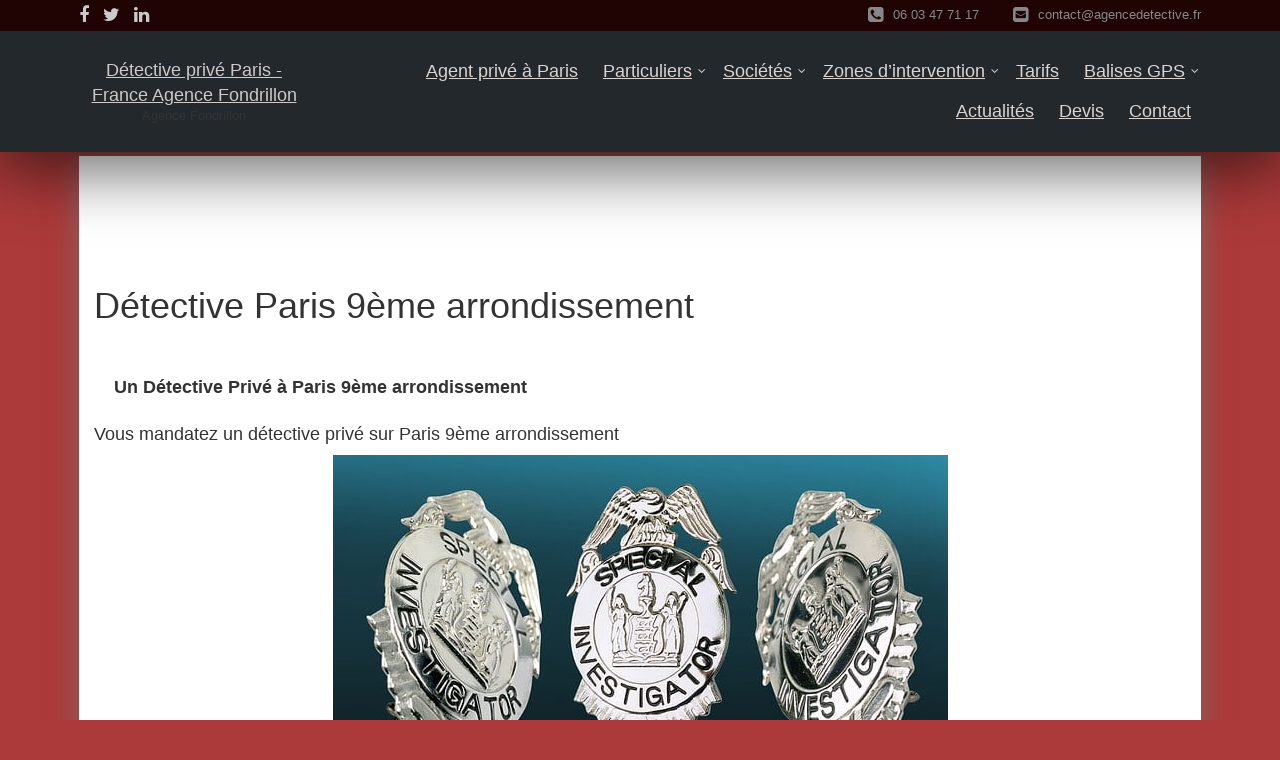

--- FILE ---
content_type: text/html; charset=UTF-8
request_url: https://detectiveparis.fr/un-detective-a-paris-9-eme/75/
body_size: 22612
content:

<!DOCTYPE html>
<html lang="fr-FR" prefix="og: http://ogp.me/ns#">
<head>
<meta charset="UTF-8">
<meta name="viewport" content="width=device-width, initial-scale=1">
<link rel="profile" href="http://gmpg.org/xfn/11">


<title>Détective à Paris-9-eme - 75 - Enquêteur privé agréé</title>


<!-- Created by 3wcrea ==> ho yeah -->

<link rel="canonical" href="https://detectiveparis.fr/un-detective-a-paris-9-eme/75/" />
<meta property="og:locale" content="fr_FR" />
<meta property="og:type" content="article" />
<meta property="og:title" content="Zone d'intervention  : 75 paris-9-eme - Détective privé Paris Agence Fondrillon" />
<meta name="description" content="Détective privé à Paris-9-eme. L'agence Fondrillon - Détective privé Paris - France intervient sur Paris-9-eme (75) - Devis - Tarifs - Filature" />
<meta property="og:description" content="Détective privé à Paris-9-eme. L'agence Fondrillon - Détective privé Paris - France intervient sur Paris-9-eme (75) - Devis - Tarifs - Filature" />
<meta property="og:url" content="https://detectiveparis.fr/paris-9-eme/75/" />
<meta property="og:site_name" content="Détective privé Paris Agence Fondrillon " />
<meta name="twitter:card" content="summary_large_image" />
<meta name="twitter:description" content="Détective privé à Paris-9-eme. L'agence Fondrillon - Détective privé Paris - France intervient sur Paris-9-eme (75) - Devis - Tarifs - Filature" />
<meta name="twitter:title" content="Zone d&#039;intervention  : 75 paris-9-eme - Détective privé Paris Agence Fondrillon" />
<script type='application/ld+json' class='yoast-schema-graph yoast-schema-graph--main'>{"@context":"https://schema.org","@graph":[{"@type":"Organization","@id":"https://detectiveparis.fr/#organization","name":"","url":"https://detectiveparis.fr/","sameAs":[]},{"@type":"WebSite","@id":"https://detectiveparis.fr/#website","url":"https://detectiveparis.fr/","name":"D\u00e9tective priv\u00e9 Paris Agence Fondrillon ","publisher":{"@id":"https://detectiveparis.fr/#organization"},"potentialAction":{"@type":"SearchAction","target":"https://detectiveparis.fr/?s={search_term_string}","query-input":"required name=search_term_string"}},{"@type":"WebPage","@id":"https://detectiveparis.fr/detective-paris/75/#webpage","url":"https://detectiveparis.fr/detective-paris/75/","inLanguage":"fr-FR","name":"Zones d&#039;intervention - D\u00e9tective priv\u00e9 Paris Agence Fondrillon","isPartOf":{"@id":"https://detectiveparis.fr/#website"},"datePublished":"2018-09-06T14:40:25+00:00","dateModified":"2019-05-27T17:00:39+00:00"}]}</script>
<!-- / Yoast SEO plugin. -->

<meta name="generator" content="AMP for WP 0.9.97.54"/>
<link rel='dns-prefetch' href='//fonts.googleapis.com' />
<link rel='dns-prefetch' href='//s.w.org' />
<link rel="alternate" type="application/rss+xml" title="Détective privé Paris Agence Fondrillon  &raquo; Flux" href="https://detectiveparis.fr/feed/" />
<link rel="alternate" type="application/rss+xml" title="Détective privé Paris Agence Fondrillon  &raquo; Flux des commentaires" href="https://detectiveparis.fr/comments/feed/" />
		<script type="text/javascript">
			window._wpemojiSettings = {"baseUrl":"https:\/\/s.w.org\/images\/core\/emoji\/11.2.0\/72x72\/","ext":".png","svgUrl":"https:\/\/s.w.org\/images\/core\/emoji\/11.2.0\/svg\/","svgExt":".svg","source":{"concatemoji":"https:\/\/detectiveparis.fr\/wp-includes\/js\/wp-emoji-release.min.js?ver=5.1.1"}};
			!function(a,b,c){function d(a,b){var c=String.fromCharCode;l.clearRect(0,0,k.width,k.height),l.fillText(c.apply(this,a),0,0);var d=k.toDataURL();l.clearRect(0,0,k.width,k.height),l.fillText(c.apply(this,b),0,0);var e=k.toDataURL();return d===e}function e(a){var b;if(!l||!l.fillText)return!1;switch(l.textBaseline="top",l.font="600 32px Arial",a){case"flag":return!(b=d([55356,56826,55356,56819],[55356,56826,8203,55356,56819]))&&(b=d([55356,57332,56128,56423,56128,56418,56128,56421,56128,56430,56128,56423,56128,56447],[55356,57332,8203,56128,56423,8203,56128,56418,8203,56128,56421,8203,56128,56430,8203,56128,56423,8203,56128,56447]),!b);case"emoji":return b=d([55358,56760,9792,65039],[55358,56760,8203,9792,65039]),!b}return!1}function f(a){var c=b.createElement("script");c.src=a,c.defer=c.type="text/javascript",b.getElementsByTagName("head")[0].appendChild(c)}var g,h,i,j,k=b.createElement("canvas"),l=k.getContext&&k.getContext("2d");for(j=Array("flag","emoji"),c.supports={everything:!0,everythingExceptFlag:!0},i=0;i<j.length;i++)c.supports[j[i]]=e(j[i]),c.supports.everything=c.supports.everything&&c.supports[j[i]],"flag"!==j[i]&&(c.supports.everythingExceptFlag=c.supports.everythingExceptFlag&&c.supports[j[i]]);c.supports.everythingExceptFlag=c.supports.everythingExceptFlag&&!c.supports.flag,c.DOMReady=!1,c.readyCallback=function(){c.DOMReady=!0},c.supports.everything||(h=function(){c.readyCallback()},b.addEventListener?(b.addEventListener("DOMContentLoaded",h,!1),a.addEventListener("load",h,!1)):(a.attachEvent("onload",h),b.attachEvent("onreadystatechange",function(){"complete"===b.readyState&&c.readyCallback()})),g=c.source||{},g.concatemoji?f(g.concatemoji):g.wpemoji&&g.twemoji&&(f(g.twemoji),f(g.wpemoji)))}(window,document,window._wpemojiSettings);
		</script>
		<style type="text/css">
img.wp-smiley,
img.emoji {
	display: inline !important;
	border: none !important;
	box-shadow: none !important;
	height: 1em !important;
	width: 1em !important;
	margin: 0 .07em !important;
	vertical-align: -0.1em !important;
	background: none !important;
	padding: 0 !important;
}
</style>
	<link rel='stylesheet' id='vcv:assets:front:style-css'  href='https://detectiveparis.fr/wp-content/plugins/visualcomposer/public/dist/front.bundle.css?ver=17.1.0' type='text/css' media='all' />
<link rel='stylesheet' id='wp-block-library-css'  href='https://detectiveparis.fr/wp-includes/css/dist/block-library/style.min.css?ver=5.1.1' type='text/css' media='all' />
<!--<link rel='stylesheet' id='contact-form-7-css'  href='https://detectiveparis.fr/wp-content/plugins/contact-form-7/includes/css/styles.css?ver=5.1.1' type='text/css' media='all' />-->
<link rel='stylesheet' id='parent-style-css'  href='https://detectiveparis.fr/wp-content/themes/lawyeriax-lite/style.css?ver=5.1.1' type='text/css' media='all' />
<link rel='stylesheet' id='boostrap-css-css'  href='https://detectiveparis.fr/wp-content/themes/lawyeriax-lite/css/bootstrap.min.css?ver=v3.3.6' type='text/css' media='all' />
<!--<link rel='stylesheet' id='lawyeriax-style-css'  href='https://detectiveparis.fr/wp-content/themes/detective_paris/style.css?ver=5.1.1' type='text/css' media='all' />-->
<style id='lawyeriax-style-inline-css' type='text/css'>

                .lawyeriax-lite-big-title{
	                    background-image: url(https://detectiveparis.fr/wp-content/uploads/cropped-detective-paris-fondrillon.jpg);
	                    background-size:cover;
	                    background-repeat: no-repeat;
	                    background-position: center center;
	            }
</style>
<link rel='stylesheet' id='font-awesome-css'  href='https://detectiveparis.fr/wp-content/plugins/elementor/assets/lib/font-awesome/css/font-awesome.min.css?ver=4.7.0' type='text/css' media='all' />
<link rel='stylesheet' id='lawyeriax-fonts-css'  href='https://fonts.googleapis.com/css?family=Playfair+Display%3A400%2C700%7COpen+Sans%3A400%2C300%2C600%2C700&#038;subset=latin%2Clatin-ext' type='text/css' media='all' />
<link rel='stylesheet' id='recent-posts-widget-with-thumbnails-public-style-css'  href='https://detectiveparis.fr/wp-content/plugins/recent-posts-widget-with-thumbnails/public.css?ver=6.5.0' type='text/css' media='all' />
<!--<link rel='stylesheet' id='vcv:assets:global:styles:assets-bundlesglobal-elements-aebaa30256d8dc231d556380bb79193dcss-css'  href='https://detectiveparis.fr/wp-content/uploads/visualcomposer-assets/assets-bundles/global-elements-aebaa30256d8dc231d556380bb79193d.css?ver=17.1.0.aebaa30256d8dc231d556380bb79193d' type='text/css' media='all' />-->
<script type='text/javascript' src='https://detectiveparis.fr/wp-includes/js/jquery/jquery.min.js?ver=1.12.4'></script>
<script type='text/javascript' src='https://detectiveparis.fr/wp-includes/js/jquery/jquery-migrate.min.js?ver=1.4.1'></script>
<link rel='https://api.w.org/' href='https://detectiveparis.fr/wp-json/' />
<link rel="EditURI" type="application/rsd+xml" title="RSD" href="https://detectiveparis.fr/xmlrpc.php?rsd" />
<link rel="wlwmanifest" type="application/wlwmanifest+xml" href="https://detectiveparis.fr/wp-includes/wlwmanifest.xml" /> 
<meta name="generator" content="WordPress 5.1.1" />

<link rel="alternate" type="application/json+oembed" href="https://detectiveparis.fr/wp-json/oembed/1.0/embed?url=https%3A%2F%2Fdetectiveparis.fr%2Fdetective%2F" />
<link rel="alternate" type="text/xml+oembed" href="https://detectiveparis.fr/wp-json/oembed/1.0/embed?url=https%3A%2F%2Fdetectiveparis.fr%2Fdetective%2F&#038;format=xml" />
<meta name="generator" content="Powered by 3wcrea"/>		
<style type="text/css" id="wp-custom-css">
			@media (min-width: 1200px){
.container {
    width: 90%;
}
}
.content-wrap {
    
    background-color: #ece1e178;
	box-shadow: 0px 6px 24px 4px rgba(119, 119, 119, 0.57);
-moz-box-shadow: 0px 6px 24px 4px rgba(119, 119, 119, 0.57);
-webkit-box-shadow: 0px 6px 24px 4px rgba(119, 119, 119, 0.57);
}
.listeVilles {
    background-color: #f6f1f1;
    width: 50%;
}
.liste_villes{    
background-image: url("https://detectiveparis.fr/wp-content/uploads/bg.jpg");
    background-size: cover;
background-position: right;
}
.lawyeriax-lite-big-title {
    /*display: none;*/
	display: block;
    color: #fff;
	height: 90px!important;
}

.site-branding {
    float: left;
    /*width: 410px;*/
    padding-right: 20px;
    /* font-size: 30px; */
}
.navbar.navbar-main.sticky-navigation.navbar-fixed-top {
    background-color: #23282d;
			
background-size: cover;
	-webkit-box-shadow: 0px 16px 62px 5px rgba(0,0,0,0.56);
-moz-box-shadow: 0px 16px 62px 5px rgba(0,0,0,0.56);
box-shadow: 0px 16px 62px 5px rgba(0,0,0,0.56);
}
.main-navigation a {
    display: block;
    padding: 5px 10px;
    color: #dad5d1;
    font-family: arial;
    font-size: 18px;
    font-weight: 400;
    line-height: 30px;
    text-decoration: none;
}
.dropdownmenu i, .main-navigation.toggled ul li.this-open > .dropdownmenu:hover i {
    color: #ded7d7;
    -webkit-transition: all 0.3s;
    transition: all 0.3s;
    -webkit-transform: rotate(0deg);
    -ms-transform: rotate(0deg);
    transform: rotate(0deg);
}
.lawyeriax-lite-big-title {

    
background-size: cover;
    
background-repeat: no-repeat;
    
background-position: center center;
	/*box-shadow: #0000004f 0 13px 0;*/
	-webkit-box-shadow: 0px 13px 36px 1px rgba(0,0,0,0.56);
-moz-box-shadow: 0px 13px 36px 1px rgba(0,0,0,0.56);
box-shadow: 0px 13px 36px 1px rgba(0,0,0,0.56);
    margin-bottom: 15px;
    
width: 100%;
    
height: 350px;

}

#content {

    
margin-top: -30px;


}
.site-footer {
    padding-top: 25px;
    padding-bottom: 25px;
    color: rgba(255,255,255,0.7);
    background-color: #23282d;
    margin-top: 15px;
	-webkit-box-shadow: 0px -17px 62px 5px rgba(0,0,0,0.56);
-moz-box-shadow: 0px -17px 62px 5px rgba(0,0,0,0.56);
box-shadow: 0px -17px 62px 5px rgba(0,0,0,0.56);
		/*background: url("https://detectiveparis.fr/wp-content/uploads/bg2_haut.jpg");*/
background-size: cover;
}
/*adds 12/11*/
.site-title a {
    color: #b03230;
	font-size:large;
    text-decoration: none;
}
.site-title a:hover{
	color:#962b29;
}
.fa{
	color: #cecaca;
}
.fa:hover{
		color:#fff;
}
/*Posts*/
.rpwwt-post-date {
	    padding-top: 7px;
    background: #912928;
    color: #fff;
    font-size: 20px;
    height: 78px;
    width: 50px;
    text-align: center;
    float: left;
    margin-right: 10px;
}
span.rpwwt-post-title {
    float: none;
    width: 100%;
    /* background: #ccc; */
    color: #23282d;
    font-size: 23px;
    text-decoration: none;
}
.site-title a {
    color: #cecaca;
    font-size: large;
    text-decoration: none;
}
.site-title a:hover {
    color: #fff;
    font-size: large;
    text-decoration: none;
}
.main-navigation ul ul a {
    width: 100%;
    padding: 10px;
    color: #dad5d1;
    font-size: 16px;
    line-height: 20px;
}
@media screen and (min-width: 1291px){
.main-navigation-wrap {
    display: table-cell;
    vertical-align: middle;
}
}
a.read-more {
    float: left;
    font-size: 13px;
    text-align: left;
    background: #db3936;
    padding: 5px;
    border-radius: 3px;
    color: #fff;
}
a:hover.read-more{
	color:#fff;
}
a{
	color:#db3936;
}
a:hover{
	color:#db3936;
}
@media screen and (min-width: 769px){
.main-navigation ul ul li:hover {
    background: #962b29;
    width: 200px;
}
	}
span.rpwwt-post-title {
    float: none;
    width: 100%;
    /* background: #ccc; */
    color: #23282d;
    font-size: 18px;
    text-decoration: none;
}
.lawyeriax-lite-big-title h2 {
    font-size: 19px;
    line-height: 2px;
}
#content {
    margin-top: -19px!important;
}	
.site-footer a {
    
    line-height: 2;
}


	</style><!--données structurées-->
<script type="application/ld+json">
{
  "@context": "https://schema.org",
  "@type": "Organization",
  "name": "Détective Privé Fondrillon",
  "alternateName": "Détective Privé agence Fondrillon",
  "url": "https://detectiveparis.fr/",
  "logo": "https://detectiveparis.fr/wp-content/uploads/cropped-favicomcropped-icon.png",
  "contactPoint": [{
    "@type": "ContactPoint",
    "telephone": "06 03 47 71 17",
    "contactType": "customer service",
    "areaServed": "FR",
    "availableLanguage": "fr"
  },{
    "@type": "ContactPoint",
    "telephone": "06 03 47 71 17",
    "contactType": "emergency",
    "areaServed": "FR"
  }]
}
</script>
?>
<script type="application/ld+json">
{
  "@context": "https://schema.org",
  "@type": "ProfessionalService",
  "name": "Détective Privé Fondrillon",
  "image": "https://detectiveparis.fr/wp-content/uploads/cropped-favicomcropped-icon.png",
  "@id": "",
  "url": "https://detectiveparis.fr/un-detective-a-paris-9-eme/75/",
  "telephone": "06 03 47 71 17",
  "address": {
    "@type": "PostalAddress",
    "streetAddress": "",
    "addressLocality": "Paris 9ème arrondissement",
    "postalCode": "75009",
    "addressCountry": "FR"
  },
  "openingHoursSpecification": {
    "@type": "OpeningHoursSpecification",
    "dayOfWeek": [
      "Monday",
      "Tuesday",
      "Wednesday",
      "Thursday",
      "Friday",
      "Saturday",
      "Sunday"
    ],
    "opens": "00:00",
    "closes": "23:59"
  } 
}
</script>
 <script type="application/ld+json">
{
  "@context": "https://schema.org/", 
  "@type": "BreadcrumbList", 
  "itemListElement": [{
    "@type": "ListItem", 
    "position": 1, 
    "name": "Détective Privé",
    "item": "https://detectiveparis.fr/"  
  },{
    "@type": "ListItem", 
    "position": 2, 
    "name": "Lieu d'intervention département Paris (75)",
    "item": "https://detectiveparis.fr/detective-prive-sur-chaque-region-de-france/"  
  },{
    "@type": "ListItem", 
    "position": 3, 
    "name": "Lieu d'intervention ville  Paris 9ème arrondissement (75009)",
    "item": "https://detectiveparis.fr/un-detective-a-paris-9-eme/75/"  
  }]
}
</script>

<!--fin données structurées--><style>
body {
    font-family: "Helvetica Neue",Helvetica,Arial,sans-serif;
    font-size: 17px!important;
    line-height: 1.42857143;
    color: #333;
    background-color: #ad3a3a;
}

.content-wrap {
    background-color: #ffffff!important;
    box-shadow: 0px 6px 24px 4px rgb(119 119 119 / 57%);
    -moz-box-shadow: 0px 6px 24px 4px rgba(119, 119, 119, 0.57);
    -webkit-box-shadow: 0px 6px 24px 4px rgb(119 119 119 / 57%);
}
.listeVilles {
    background-color: #ffffff!important;
    width: 50%;
}
a {
    color: #db3936;
    text-decoration: underline!important;
}
</style>		
</head>

<body class="page-template-default page page-id-136 vcwb elementor-default">

	<div id="page" class="site">
		<a class="skip-link screen-reader-text" href="#content">Aller au contenu</a>

		<header id="masthead" class="site-header" role="banner">

			<div class="navbar navbar-main sticky-navigation navbar-fixed-top">
									<div id="top-bar" class="top-bar">
						<div class="container">
							<div class="top-bar-left top-bar-social">
			                    												<a href="https://www.facebook.com/AgenceDetectivePriveParisFondrillon/">
													<i class="fa fa-facebook"></i>
												</a>
							                    												<a href="https://twitter.com/paris_detective">
													<i class="fa fa-twitter"></i>
												</a>
							                    												<a href="https://fr.linkedin.com/in/philippe-fondrillon-detective-prive">
													<i class="fa fa-linkedin"></i>
												</a>
							                    							</div>
							<div class="top-bar-right top-bar-contact">
			                    									<p>
										<a class="lawyeriax-contact-phone" href="tel:06 03 47 71 17  ">
											</i><span>06 03 47 71 17  </span>
										</a>
									</p>
				                    									<p>
										<a class="lawyeriax-contact-email" href="mailto:contact@agencedetective.fr">
											<span>contact@agencedetective.fr</span>
										</a>
									</p>
				                    							</div>
						</div> <!-- container -->
					</div>
					
				<div class="container container-header">
					<div class="header-inner">

						<div class="header-inner-site-branding">
							<div class="site-branding-wrap">
								<div class="site-branding">
																			<div class="site-title"><a href="https://detectiveparis.fr/" rel="home">Détective privé Paris - France Agence Fondrillon </a></div>
								        											<p class="site-description">Agence Fondrillon</p>
																		</div><!-- .site-branding -->
							</div><!-- .site-branding-wrap -->

							<div class="menu-toggle-button-wrap">
								<button class="menu-toggle" aria-controls="primary-menu" aria-expanded="false">
									<i class="fa fa-bars"></i>
									<span>Menu principal</span>
								</button>
							</div>
						</div>

						<div class="main-navigation-wrap">
                        <nav id="site-navigation" class="main-navigation" role="navigation">
								<div class="menu-main-menu-container"><ul id="primary-menu" class="menu"><li id="menu-item-390" class="menu-item menu-item-type-post_type menu-item-object-page menu-item-home current-menu-item page_item page-item-324 current_page_item menu-item-390"><a href="https://detectiveparis.fr/" aria-current="page">Agent privé à Paris</a></li>
<li id="menu-item-424" class="menu-item menu-item-type-taxonomy menu-item-object-category menu-item-has-children menu-item-424"><a href="https://detectiveparis.fr/category/particuliers-detective-prive-paris/">Particuliers</a>
<ul class="sub-menu">
	<li id="menu-item-3514" class="menu-item menu-item-type-post_type menu-item-object-page menu-item-3514"><a href="https://detectiveparis.fr/surveillance-filature-detective-prive-paris/">Surveillance – Filature</a></li>
	<li id="menu-item-3180" class="menu-item menu-item-type-post_type menu-item-object-page menu-item-3180"><a href="https://detectiveparis.fr/droit-de-la-famille/">Droit de la Famille</a></li>
	<li id="menu-item-506" class="menu-item menu-item-type-taxonomy menu-item-object-category menu-item-has-children menu-item-506"><a href="https://detectiveparis.fr/category/enquetes-conjugales-detective-paris/">Enquêtes conjugales</a>
	<ul class="sub-menu">
		<li id="menu-item-507" class="menu-item menu-item-type-post_type menu-item-object-page menu-item-507"><a href="https://detectiveparis.fr/enquete-avant-mariage-prenuptiale/">Enquête avant mariage &#8211; Prénuptiale</a></li>
		<li id="menu-item-522" class="menu-item menu-item-type-post_type menu-item-object-page menu-item-has-children menu-item-522"><a href="https://detectiveparis.fr/adultere-divorce-infidelite-detective-paris/">Adultère – Divorce &#8211; Infidélité</a>
		<ul class="sub-menu">
			<li id="menu-item-3178" class="menu-item menu-item-type-post_type menu-item-object-page menu-item-3178"><a href="https://detectiveparis.fr/constat-d-adultere-d-un-detective-prive/">Constat d’adultère</a></li>
		</ul>
</li>
		<li id="menu-item-526" class="menu-item menu-item-type-post_type menu-item-object-page menu-item-526"><a href="https://detectiveparis.fr/abandon-du-domicile-conjugal-detective-prive-paris/">Abandon du domicile conjugal</a></li>
		<li id="menu-item-533" class="menu-item menu-item-type-post_type menu-item-object-page menu-item-533"><a href="https://detectiveparis.fr/violences-conjugales-detective-paris/">Violences et Disputes conjugales</a></li>
	</ul>
</li>
	<li id="menu-item-425" class="menu-item menu-item-type-taxonomy menu-item-object-category menu-item-has-children menu-item-425"><a href="https://detectiveparis.fr/category/enfant-mineur-detective-prive/">Agir pour son enfant</a>
	<ul class="sub-menu">
		<li id="menu-item-426" class="menu-item menu-item-type-post_type menu-item-object-page menu-item-426"><a href="https://detectiveparis.fr/agir-pour-son-enfant-drogue-alcool-detective-paris/">Drogue &#8211; Alcool &#8211; Secte</a></li>
		<li id="menu-item-444" class="menu-item menu-item-type-post_type menu-item-object-page menu-item-444"><a href="https://detectiveparis.fr/agir-pour-son-enfant-enlevement-parental-detective-paris/">Enlèvement parental</a></li>
		<li id="menu-item-451" class="menu-item menu-item-type-post_type menu-item-object-page menu-item-451"><a href="https://detectiveparis.fr/agir-pour-son-enfant-fugue-denfant-mineur-detective-paris/">Fugue d&rsquo;enfant mineur</a></li>
	</ul>
</li>
	<li id="menu-item-499" class="menu-item menu-item-type-post_type menu-item-object-page menu-item-499"><a href="https://detectiveparis.fr/enquete-de-solvabilite-dune-personne-detective-paris/">Enquête de solvabilité d’une personne</a></li>
	<li id="menu-item-539" class="menu-item menu-item-type-post_type menu-item-object-page menu-item-539"><a href="https://detectiveparis.fr/prestation-compensatoire-detective-paris/">Prestation compensatoire – Révision</a></li>
	<li id="menu-item-544" class="menu-item menu-item-type-taxonomy menu-item-object-category menu-item-has-children menu-item-544"><a href="https://detectiveparis.fr/category/garde-denfants-detective-paris/">Garde d&rsquo;enfants</a>
	<ul class="sub-menu">
		<li id="menu-item-551" class="menu-item menu-item-type-post_type menu-item-object-page menu-item-551"><a href="https://detectiveparis.fr/droit-de-garde-denfant-detective-paris/">Droit de garde d&rsquo;enfant</a></li>
		<li id="menu-item-545" class="menu-item menu-item-type-post_type menu-item-object-page menu-item-545"><a href="https://detectiveparis.fr/pension-alimentaire-detective-paris/">Pension alimentaire – Révision</a></li>
	</ul>
</li>
	<li id="menu-item-458" class="menu-item menu-item-type-taxonomy menu-item-object-category menu-item-has-children menu-item-458"><a href="https://detectiveparis.fr/category/immobilier-detective-paris/">Immobilier Patrimoine</a>
	<ul class="sub-menu">
		<li id="menu-item-459" class="menu-item menu-item-type-post_type menu-item-object-page menu-item-459"><a href="https://detectiveparis.fr/immobilier-et-sous-location-detective-paris/">Sous location</a></li>
		<li id="menu-item-467" class="menu-item menu-item-type-post_type menu-item-object-page menu-item-467"><a href="https://detectiveparis.fr/immobilier-trouble-de-voisinage-detective-paris/">Troubles de voisinage</a></li>
		<li id="menu-item-514" class="menu-item menu-item-type-post_type menu-item-object-page menu-item-514"><a href="https://detectiveparis.fr/expulsion-dun-squat-detective-paris/">Expulsion d’un squat</a></li>
	</ul>
</li>
	<li id="menu-item-474" class="menu-item menu-item-type-taxonomy menu-item-object-category menu-item-has-children menu-item-474"><a href="https://detectiveparis.fr/category/recherche-de-personne-detective-paris/">Recherche de personne</a>
	<ul class="sub-menu">
		<li id="menu-item-475" class="menu-item menu-item-type-post_type menu-item-object-page menu-item-475"><a href="https://detectiveparis.fr/recherche-de-personne-heritier-et-ayant-droit-detective-paris/">Héritier et ayant droit</a></li>
		<li id="menu-item-481" class="menu-item menu-item-type-post_type menu-item-object-page menu-item-481"><a href="https://detectiveparis.fr/recherche-de-personne-parent-biologique-detective-paris/">Parent biologique</a></li>
		<li id="menu-item-488" class="menu-item menu-item-type-post_type menu-item-object-page menu-item-488"><a href="https://detectiveparis.fr/recherche-de-personnes-perdue-de-vue-disparue-detective-paris/">Perdue de vue</a></li>
	</ul>
</li>
	<li id="menu-item-566" class="menu-item menu-item-type-post_type menu-item-object-page menu-item-566"><a href="https://detectiveparis.fr/detection-ecoute-micro-espion-camera-balise-gps-detective-prive-paris/">Détection d’écoute &#8211; Micro &#8211; Caméra</a></li>
</ul>
</li>
<li id="menu-item-650" class="menu-item menu-item-type-taxonomy menu-item-object-category menu-item-has-children menu-item-650"><a href="https://detectiveparis.fr/category/societes-entreprises-detective-prive-paris-france/">Sociétés</a>
<ul class="sub-menu">
	<li id="menu-item-598" class="menu-item menu-item-type-taxonomy menu-item-object-category menu-item-has-children menu-item-598"><a href="https://detectiveparis.fr/category/surveillance-de-salarie-detective-paris/">Surveillance de salarié</a>
	<ul class="sub-menu">
		<li id="menu-item-599" class="menu-item menu-item-type-post_type menu-item-object-page menu-item-599"><a href="https://detectiveparis.fr/controle-dun-arret-maladie-de-complaisance-abusif-frauduleux-detective-paris/">Contrôle d&rsquo;un arrêt maladie répétitif</a></li>
		<li id="menu-item-600" class="menu-item menu-item-type-post_type menu-item-object-page menu-item-600"><a href="https://detectiveparis.fr/controle-dactivite-dun-salarie-detective-paris/">Contrôle d&rsquo;activité &#8211; Emploi du temps</a></li>
		<li id="menu-item-601" class="menu-item menu-item-type-post_type menu-item-object-page menu-item-601"><a href="https://detectiveparis.fr/vol-de-marchandises-detective-paris/">Vols de Marchandises &#8211; Matériels</a></li>
	</ul>
</li>
	<li id="menu-item-612" class="menu-item menu-item-type-taxonomy menu-item-object-category menu-item-has-children menu-item-612"><a href="https://detectiveparis.fr/category/recouvrement-de-creances-detective-paris/">Recouvrement de créances &#8211; Impayés</a>
	<ul class="sub-menu">
		<li id="menu-item-602" class="menu-item menu-item-type-post_type menu-item-object-page menu-item-602"><a href="https://detectiveparis.fr/recherche-de-debiteur-detective-paris/">Recherche de débiteur – Enquête de solvabilité</a></li>
		<li id="menu-item-617" class="menu-item menu-item-type-post_type menu-item-object-page menu-item-617"><a href="https://detectiveparis.fr/enquete-de-solvabilite-dune-societe-detective-paris/">Solvabilité d&rsquo;une société</a></li>
	</ul>
</li>
	<li id="menu-item-603" class="menu-item menu-item-type-post_type menu-item-object-page menu-item-603"><a href="https://detectiveparis.fr/contrefacon-detective-paris/">Lutte en Contrefaçon</a></li>
	<li id="menu-item-604" class="menu-item menu-item-type-post_type menu-item-object-page menu-item-604"><a href="https://detectiveparis.fr/concurrence-deloyale-detective-paris/">Concurrence déloyale – Salarié – Entreprise</a></li>
	<li id="menu-item-624" class="menu-item menu-item-type-post_type menu-item-object-page menu-item-624"><a href="https://detectiveparis.fr/enquetes-informatiques-cybercriminalite-detective-paris/">Enquêtes Informatiques Cybercriminalité</a></li>
</ul>
</li>
<li id="menu-item-140" class="menu-item menu-item-type-post_type menu-item-object-page menu-item-has-children menu-item-140"><a href="https://detectiveparis.fr/detective-prive-paris-agree-enqueteur-prive-paris/">Zones d&rsquo;intervention</a>
<ul class="sub-menu">
	<li id="menu-item-4435" class="menu-item menu-item-type-post_type menu-item-object-page menu-item-4435"><a href="https://detectiveparis.fr/detective-prive-paris/">Détective privé Paris</a></li>
	<li id="menu-item-3114" class="menu-item menu-item-type-taxonomy menu-item-object-category menu-item-3114"><a href="https://detectiveparis.fr/category/arrondissements-de-paris-detective-prive-a-paris/">Arrondissements Paris</a></li>
	<li id="menu-item-3115" class="menu-item menu-item-type-post_type menu-item-object-page menu-item-3115"><a href="https://detectiveparis.fr/detective-prive-a-paris-la-defense/">Détective privé à Paris – La Défense</a></li>
	<li id="menu-item-3116" class="menu-item menu-item-type-post_type menu-item-object-page menu-item-3116"><a href="https://detectiveparis.fr/detective-prive-neuilly-sur-seine/">Détective privé Neuilly-sur-seine</a></li>
	<li id="menu-item-4319" class="menu-item menu-item-type-post_type menu-item-object-page menu-item-has-children menu-item-4319"><a href="https://detectiveparis.fr/detective-prive-sur-chaque-region-de-france/">Régions de France</a>
	<ul class="sub-menu">
		<li id="menu-item-4320" class="menu-item menu-item-type-post_type menu-item-object-page menu-item-4320"><a href="https://detectiveparis.fr/detective-prive-en-ile-de-france/">Détective privé en Île de France</a></li>
	</ul>
</li>
</ul>
</li>
<li id="menu-item-648" class="menu-item menu-item-type-post_type menu-item-object-page menu-item-648"><a href="https://detectiveparis.fr/combien-coute-un-detective-prive-sur-paris-et-lile-de-france/">Tarifs</a></li>
<li id="menu-item-3118" class="menu-item menu-item-type-taxonomy menu-item-object-category menu-item-has-children menu-item-3118"><a href="https://detectiveparis.fr/category/balises-gps/">Balises GPS</a>
<ul class="sub-menu">
	<li id="menu-item-3119" class="menu-item menu-item-type-post_type menu-item-object-post menu-item-3119"><a href="https://detectiveparis.fr/traceur-balise-tracker-mouchard-gps-geolocalisation-voiture-moto-materiel-personne/">Traceur GPS – Balise – Tracker – Mouchard</a></li>
</ul>
</li>
<li id="menu-item-906" class="menu-item menu-item-type-taxonomy menu-item-object-category menu-item-906"><a href="https://detectiveparis.fr/category/actualites-detective-prive-paris/">Actualités</a></li>
<li id="menu-item-3110" class="menu-item menu-item-type-post_type menu-item-object-page menu-item-3110"><a href="https://detectiveparis.fr/devis-detective-prive/">Devis</a></li>
<li id="menu-item-298" class="menu-item menu-item-type-post_type menu-item-object-page menu-item-298"><a href="https://detectiveparis.fr/contact/">Contact</a></li>
</ul></div>							</nav>
							<!-- #site-navigation -->
						</div>
					</div><!-- .header-inner -->
				</div><!-- .container -->
			</div>
		</header><!-- #masthead -->



		<div id="content" class="site-content">
        <!--<div class="lawyeriax-lite-big-title" style="display:none;"><h2>Détective Paris</h2><h2>INTERVENTIONS 7 JRS/7 - 24 H/24</h2></div>-->
			<div class="container">

	<div class="content-wrap">

		<div id="primary" class="col-sm-12 col-md-9 content-area">
			<main id="main" class="site-main" role="main">

				
<article id="post-136" class="post-136 page type-page status-publish hentry">
	<header class="border-left entry-header">
		<!--<h2 class="entry-title">Zones d&rsquo;intervention</h2>-->	</header><!-- .entry-header -->

	<div class="entry-content">
		<br />
    
    <h1>Détective Paris 9ème arrondissement</h1>
    <h2><font size="4" style=""><b>Un Détective Privé à Paris 9ème arrondissement</b></font></h2>
<h3><font size="4">Vous mandatez un détective privé sur&nbsp;Paris 9ème arrondissement</font></h3>
<div>
<div style="text-align: center;"><a title="Détective Privé" href="https://detectiveparis.fr/" target="_blank"><img src="https://detectiveparis.fr/imgs/police-et-detective.jpg" alt="Enquêteur Icône, Police"></a></div>
<h3><font size="3" style=""><b>Ci-après, nos principaux domaines d'enquêtes de droit privé sur&nbsp;Paris 9ème arrondissement pour particuliers et professionnels</b></font></h3>
<p>Nous procédons à des enquêtes&nbsp;<a title="" href="#familiales" target="">Familiales </a>et celles liées au Divorce pour faute&nbsp;sur&nbsp;Paris 9ème arrondissement</p>
<p>pareillement à des enquêtes <a title="" href="#immobilieres" target="">Immobilières</a> sur Paris 9ème arrondissement</p>
<p>mais aussi à des enquêtes<a title="" href="#financières" target=""> Financières&nbsp;</a>sur Paris 9ème arrondissement</p>
<p>ainsi qu'à des enquêtes <a title="" href="#informatiques" target="">Informatiques, Cybercriminalité</a> sur Paris 9ème arrondissement</p>
<p>de la même manière à des enquêtes <a title="" href="#sociales" target="">Sociales </a>sur Paris 9ème arrondissement</p>
<p>ou à des enquêtes <a title="" href="#commerciales" target="">Commerciales </a>sur Paris 9ème arrondissement</p>
<p>et pour terminer à des enquêtes <a title="" href="#techniques" target="">Techniques&nbsp;</a>sur Paris 9ème arrondissement</p>
</div>
<h2><b style=""><font size="3">Renseignez nous sur votre affaire pour connaître les honoraires d'un détective privé&nbsp;sur Paris 9ème arrondissement</font></b></h2><div><br></div>
<div>
<p>Vous avez besoin d'une filature, d'une surveillance ou d'une&nbsp;enquête de l'agence Fondrillon, détective privé Paris - France, sur la ville de Paris 9ème arrondissement et sa région.</p>
<p>Soit vous souhaitez obtenir gratuitement un devis,<a title="Détective privé tarif" href="https://detectiveparis.fr/combien-coute-un-detective-prive-sur-paris-et-lile-de-france/" target="_blank"> connaitre le coût d'une investigation, le tarif d'une surveillance, les honoraires d'une enquête.</a></p>
<p>Mais encore,&nbsp;quels sont&nbsp;les forfaits sur 1 semaine ou plus, les prix de nos enquêtes et recherches, la tarification d'une mission, d'un détective privé gratuit ou bénévole professionnel sur Paris 9ème arrondissement.</p>
<p>Pour connaitre un&nbsp;détective privé sur&nbsp;Paris 9ème arrondissement tarif :</p>
<p>dirigez vous sur notre page aux <a title="" href="https://detectiveparis.fr/combien-coute-un-detective-prive-sur-paris-et-lile-de-france/" target="_blank">tarifs compétitifs</a></p>
<p>ou/et adressez nous un mail à <a title="" href="mailto:contact@agencedetective.fr" target="">contact@agencedetective.fr</a>,&nbsp;</p>
<p>nous vous renseignerons sur la procédure.</p>
</div>
<h3><strong><font size="3">Enquêtes et Investigations proposées par l'agence Fondrillon, agent privé de recherches sur <a title="Détective Paris" href="https://detectiveparis.fr/detective-paris/" target="_blank">Paris 75000</a> - <a title="Détective privé en Ile de France" href="https://detectiveparis.fr/detective-prive-en-ile-de-france/" target="_blank">l'Ile de France</a> - <a title="Détective en France" href="https://detectiveparis.fr/detective-prive-sur-chaque-region-de-france/" target="_blank">la France</a> - l'Outre Mer et l'International.</font></strong></h3>
<h3><strong><font size="3"><u>Nos investigations d'un détective privé pour les particuliers</u>&nbsp;</font></strong></h3>
<h4><font size="3"><strong>Les Enquêtes Droit de la Famille et Civil</strong> sur Paris 9ème arrondissement</font></h4>
<h5><font size="3"><strong>Enquêtes Administratives et Affaires Familiales&nbsp;</strong>sur&nbsp;Paris 9ème arrondissement</font></h5>
<div>
<h5><font size="3">Pour vos affaires et enquêtes conjugales&nbsp;sur&nbsp;Paris 9ème arrondissement</font></h5>
<p><font size="3">Constat d'<a title="" href="https://detectiveparis.fr/adultere-divorce-infidelite-detective-paris/" target="_blank">Adultère-Divorce</a>&nbsp;sur Paris 9ème arrondissement&nbsp;</font></p>
<p>Pour une enquête d'adultère, de tromperie, de relation extraconjugale,</p>
<div>ou de doute sur la fidélité de votre conjoint, nous vous proposons une surveillance, une filature pour votre affaire de divorce pour faute.</div>
<div>Je suis en instance de&nbsp;Divorce&nbsp;et mon avocat en droit du divorce me demande un rapport d'adultère&nbsp;d'un détective privé&nbsp;sur Paris 9ème arrondissement</div>
<div>J'ai besoin des services de filature, de surveillance avec un rapport et photos pour une mission d'adultère d'un détective privé.</div>
<div>Du même ordre, d'une enquête pour relation, liaison extra conjugale de mon conjoint&nbsp;sur Paris 9ème arrondissement</div>
<div>Etes vous en procédure de divorce amiable ou contentieux.</div>
<div>Et pour réussir votre divorce, vous voulez une recherche de preuves de tromperie, d'adultère et d'informations sur la fidélité de votre couple.</div>
<div>Enquête de moralité.&nbsp;</div>
</div>
<p><font size="3"><a title="Enquête avant mariage - prénuptiale" href="https://detectiveparis.fr/enquete-avant-mariage-prenuptiale/" target="_blank">L'enquête pré-nuptiale ou avant mariage</a>&nbsp;sur Paris 9ème arrondissement&nbsp;</font></p>
<div>
<p>Pour&nbsp;être&nbsp;sur de son futur conjoint, une enquête pré-nuptiale ou d'avant mariage d'un détective privé est parfois souhaitable.</p>
<p>Vous allez bientôt vous marier et vous douter de la fidélité de votre futur époux ou épouse.</p>
<div>
<p><a title="" href="https://detectiveparis.fr/violences-conjugales-detective-paris/" target="_blank">Violences conjugales</a>&nbsp;sur Paris 9ème arrondissement&nbsp;</p>
<p>Si vous êtes victime de violences conjugales, vous devez rassemblez des témoignages écrits d'amis, de proches mais aussi des preuves d'un détective privé pour engager des poursuites judiciaires.</p>
<p><a title="" href="https://detectiveparis.fr/abandon-du-domicile-conjugal-detective-prive-paris/" target="_blank">Abandon du domicile conjugal</a>&nbsp;sur Paris 9ème arrondissement&nbsp;</p>
<p>Un conjoint a le droit de quitter le domicile familial avec l'accord du juge ou sans accord en situation de crise.</p>
<p>Si au sens du droit civil, il s'agit d'une faute, en pratique les juges prennent en compte les circonstances du départ.</p>
<p>C'est ce que notre agence d'enquêteur privé peut établir, par une surveillance. de votre partenaire.</p>
<div style="text-align: center;"><img src="https://detectiveparis.fr/imgs/Gwynne-police-detective.jpg" alt="Gwynne police"></div>
<div>&nbsp;</div>
<h4><font size="3"><strong>Droit de garde de son enfant mineur&nbsp;</strong>sur Paris 9ème arrondissement</font></h4>
<p>Le&nbsp;<a title="" href="https://detectiveparis.fr/droit-de-garde-denfant-detective-paris/" target="_blank">Droit de garde d'enfant</a>&nbsp;sur Paris 9ème arrondissement&nbsp;</p>
<div>Au cours de la procédure de divorce, les parents se mettent d'accord pour fixer les conditions du droit de visite et d'hébergement du parent chez lequel l'enfant ne réside pas.</div>
</div>
</div>
<div>Le droit de garde des parents&nbsp;sur Paris 9ème arrondissement</div>
<div>Vous avez besoin d'une enquête sur le respect des modalités et droits de garde ou de visite des enfants, suite à un divorce.</div>
<div>Les grands-parents peuvent disposer d'un droit de visite et/ou d'hébergement sur leurs petits enfants ainsi qu'un droit de correspondance.</div>
<div>En premier lieu, le juge aux affaires familiales tranche en considération de l'intérêt de l'enfant.</div>
<div>Mais le juge peut orienter la famille vers un médiateur familial ou ordonner une enquête sociale, avant toute décision.</div>
<div>Rien n'est figé dans le temps, si de nouveaux éléments surviennent, le dossier sera réexaminé et l'intervention d'un agent privé de recherches s'avérera donc indispensable dans la recherche de preuves.</div>
<p><a title="" href="https://detectiveparis.fr/pension-alimentaire-detective-paris/" target="_blank">La pension alimentaire</a>&nbsp;sur Paris 9ème arrondissement&nbsp;</p>
<div>Chacun des parents doit contribuer à l'entretien et à l'éducation des enfants, en fonction de ses ressources et des besoins de l'enfant.</div>
<div>Comment est calculé la pension alimentaire?&nbsp;</div>
<div>Et si vous voulez réviser le montant de la pension alimentaire.</div>
<div>Des éléments nouveaux, tels qu'une modification des ressources ou des besoins du créancier ou du débiteur peuvent justifier une demande de révision ou réajustement de la pension alimentaire.</div><div><br></div>
<div>
<h4><font size="3">Affaires et enquêtes Sociales&nbsp;sur Paris 9ème arrondissement&nbsp;</font></h4>
<div>L'enquête sociale a pour objectif de "recueillir des renseignements sur la situation de la famille et les conditions dans lesquelles vivent et sont élevés les enfants" afin d'aider le juge dans sa prise de décision.</div>
</div>
<h5>Réagir pour la sécurité de son enfant mineur&nbsp;sur Paris 9ème arrondissement</h5>
<div>Comment protéger mon enfant de son environnement ?</div>
<div>
<div>Mon enfant est harceler et il est important de connaitre ses fréquentations, ses rencontres.</div>
<div>Mon enfant est victime de racket à l'école.</div>
</div>
<div>
<p><a title="" href="https://detectiveparis.fr/agir-pour-son-enfant-enlevement-parental-detective-paris/" target="_blank">L'enlèvement parental</a>&nbsp;d'un enfant&nbsp;à l'étranger&nbsp;sur Paris 9ème arrondissement&nbsp;</p>
<div>Un enlèvement parental ou une non-représentation d'enfant se différencie d'une disparition d'enfant.&nbsp;</div>
<div>L'enlèvement parental est un délit pénal.&nbsp;</div>
</div>
<p>C'est le cas lorsqu'un parent qui bénéficie d'un droit de visite ou d'hébergement, refuse de ramener son enfant au domicile habituel.</p>
<p>Le&nbsp;fait aussi, de refuser de laisser son enfant au parent qui a le droit de visite et d'hébergement&nbsp;sur Paris 9ème arrondissement&nbsp;</p>
<p>Lorsqu'un parent&nbsp;déménage avec son enfant sans prévenir à l'avance l'autre parent et sans avoir communiqué sa nouvelle adresse dans un délai d'1 mois.</p>
<p>Mais aussi lorsque l'enfant est enlevé à sa sortie d'école ou sous la garde de l'autre parent ou grand parent ou tout autre personne à qui il est confié.</p>
<p>Localisation pour f<a title="" href="https://detectiveparis.fr/agir-pour-son-enfant-fugue-denfant-mineur-detective-paris/" target="_blank">ugue d'enfant mineur</a>&nbsp;sur Paris 9ème arrondissement&nbsp;</p>
<div>Si vous constater la disparition de votre enfant mineur pour fugue, recherchez le dans un premier temps auprès de vos proches.</div>
<div>Il existe des dispositifs d'aide à la recherche d'enfants disparus.</div>
<div>Le service téléphonique 116000 Enfants disparus est un numéro européen qui est dédié aux disparitions et enlèvements d'enfants.</div>
<div>Dans 80% des cas, l'adolescent fugueur regagne son domicile dans les 48 heures.&nbsp;</div>
<div>Les 20% restant regroupent les rares cas qui dépassent les deux jours et les fugues associées à des troubles psychologiques, plus sérieux qu'un conflit familial.</div>
<div>
<p><a title="" href="https://detectiveparis.fr/agir-pour-son-enfant-drogue-alcool-detective-paris/" target="_blank">Drogue-Alcool enfant</a>&nbsp;mineur&nbsp;sur Paris 9ème arrondissement&nbsp;</p>
<div>Si votre enfant se drogue, boit de l'alcool, un détective privé peut constater les faits et sa dépendance.</div>
<div>De même, pour votre mari ou votre conjoint si celui est sous l'emprise</div>
<div>de stupéfiant, de l'alcool, nous intervenons et effectuons un rapport.</div>
<div>Mon enfant mineur se drogue, boit de l'alcool ou est victime de dérives sectaires&nbsp;sur Paris 9ème arrondissement</div>
<div style="text-align: center;"><img src="https://detectiveparis.fr/imgs/2-detectives-prives.jpg" alt="2 détectives privés"></div>
<div><strong>Vous recherchez une personne disparue&nbsp;</strong>sur Paris 9ème arrondissement&nbsp;</div>
<div>
<p><a title="" href="https://detectiveparis.fr/recherche-de-personnes-perdue-de-vue-disparue-detective-paris/" target="_blank">Recherche de personne</a>&nbsp;perdue de vue&nbsp;sur Paris 9ème arrondissement&nbsp;</p>
<div>Si vous êtes à la recherche de coordonnées d'un particulier.</div>
<div>Recherche d'adresse de personne perdue de vue ou disparue.&nbsp;</div>
<div>Vous recherchez&nbsp;l'adresse postale d'une personne en France.</div>
</div>
</div>
<p>Comment retrouver une personne sur Facebook.&nbsp;</p>
<p>Pour votre recherche&nbsp;d'adresse de personne disparue&nbsp;sur Paris 9ème arrondissement</p>
<p>Vous avez&nbsp;perdue de vue un ami, un membre de votre famille et vous souhaitez retrouver son adresse de domicile.</p>
<div>
<div>
<div>
<div>Le détective privé enquête aussi sur les personnes disparues de longue date à l'international.</div>
<div>Localisation de personne&nbsp;sur Paris 9ème arrondissement</div>
</div>
</div>
</div>
<p>Adresse de&nbsp;<a title="" href="https://detectiveparis.fr/recherche-de-personne-parent-biologique-detective-paris/" target="_blank">Parent biologique</a>&nbsp;sur Paris 9ème arrondissement&nbsp;</p>
<div>L'action en recherche de paternité, prévue à l'article 327 du code civil, peut être exercé par la mère pour le compte de l'enfant sous les 10 ans suivant sa naissance, et par l'enfant à partir de sa majorité jusqu'à ses 28 ans.&nbsp;</div>
<div>Afin de prouver la paternité, une expertise biologique est ordonnée par le juge.</div>
<div>Pour cela, contacter le conseil national pour l'accès aux origines personnelles (CNAOP).</div>
<div>Les parents ont ils levé le secret de leur identité?</div>
<div>Les parents peuvent demander au CNAOP si une recherche aux origines a été effectuée par l'enfant.</div>
<div>La recherche de paternité, de ses parents sur Paris 9ème arrondissement</div>
<div>Vous recherchez l'adresse de vos parents biologiques grâce&nbsp;aux services d'un détective privé. Dans le même esprit, nous effectuons des recherche en généalogie et divers renseignements familiaux.</div>
<p><a title="" href="https://detectiveparis.fr/recherche-de-personne-heritier-et-ayant-droit-detective-paris/" target="_blank">Héritiers et Ayants droits</a>&nbsp;pour affaire successorale&nbsp;sur Paris 9ème arrondissement&nbsp;</p>
<div>Lors du décès&nbsp;d'un personne, il est nécessaire de retrouver ses héritiers et ayants droits pour pouvoir leur transmettre la part du patrimoine du défunt qui leur revient.</div>
<div>Les héritiers ont 6 mois après le décès pour établir la déclaration de succession et la déposer aux impôts.</div>
<div>Il est donc indispensable de retrouver les héritiers avec le concours d'un détective privé, pour les identifier dans votre déclaration.</div><div><br></div>
<h4><font size="3">Enquêtes, Affaires Immobilières&nbsp;et Patrimoniales&nbsp;sur Paris 9ème arrondissement</font></h4>
<div>
<h5>Immobilier-Patrimoine</h5>
<div><strong>L'Enquête Patrimoniale</strong> consiste à déterminer les actifs financiers, immobiliers et professionnels d'une personne donnée :</div>
<div>&nbsp;</div>
<div>en cas de&nbsp;soupçon d'<strong>organisation d'insolvabilité</strong>.&nbsp;Le créancier demande alors l'aide d'un détective privé pour établir des preuves de la mauvaise foi de son débiteur et faire valoir ses droits,&nbsp;</div>
<div>ainsi que sur la&nbsp;<strong>solvabilité d'un conjoint</strong> avant l'établissement d'une pension alimentaire ou d'une compensation dans le cadre d'un divorce.</div>
<div>Le détective privé sur la ville de&nbsp;Paris 9ème arrondissement est&nbsp;<strong>le plus apte</strong>&nbsp;et qualifié à effectuer une <strong>enquête patrimoniale</strong>.&nbsp;</div>
<div>L'<strong>Huissier de Justice n'ayant ni les compétences,&nbsp;</strong>ni le droit,&nbsp;<strong>ni </strong><strong>les policiers</strong> étant des enquêteurs de droit public contrairement aux détectives qui sont ceux de droit privé,&nbsp;<strong>pour effectuer ce type d'enquête</strong>.&nbsp;</div>
</div>
<div>
<p>La recherche de biens immobiliers ; appartement, maison, terrain...</p>
<p>Protection des biens mobiliers et immobiliers par une surveillance. Mais aussi la recherche de revenus fonciers est effectuée au cas ou votre conjoint cache ses revenus.</p>
<p><a title="" href="https://detectiveparis.fr/expulsion-dun-squat-detective-paris/" target="_blank">Expulsion d'un squat </a>sur Paris 9ème arrondissement&nbsp;</p>
</div>
<div>
<div>Quelle est la procédure pour expulser un squatteur.</div>
<p><a title="" href="https://detectiveparis.fr/immobilier-et-sous-location-detective-paris/" target="_blank">Sous location illégale&nbsp;</a>sur Paris 9ème arrondissement&nbsp;</p>
<div>Sous-louer illégalement votre logement peut vous coûter&nbsp;très cher.</div>
<p><a title="" href="https://detectiveparis.fr/immobilier-trouble-de-voisinage-detective-paris/" target="_blank">Conflits de voisinage</a>&nbsp;sur&nbsp;Paris 9ème arrondissement</p>
<div>
<div>
<div>
<div>Pour une enquête de conflit de voisinage.&nbsp;</div>
<div>Donc, vous êtes victime de troubles de voisinage, par du tapage diurne ou nocturne.</div>
</div>
</div>
</div>
<div>&nbsp;</div>
</div>
<h4><font size="3"><strong>Nos enquêtes et affaires Financières</strong> sur Paris 9ème arrondissement</font></h4>
<h5>Recouvrement de créances d'une personne&nbsp;sur Paris 9ème arrondissement</h5>
<p><a title="" href="https://detectiveparis.fr/enquete-de-solvabilite-dune-personne-detective-paris/" target="_blank">Enquête de solvabilité d'une personne physique</a>&nbsp;sur Paris 9ème arrondissement&nbsp;</p>
<div>L'enquête de&nbsp;Solvabilité&nbsp;d'une personne physique ou morale.&nbsp;</div>
<div>Je recherche l'employeur de mon débiteur pour saisies arrêt sur salaire.</div>
<div>Quelle est la surface financière, les actifs de mon futur associé.&nbsp;</div>
<div>Je mandate un détective privé pour des enquêtes et d'informations financières.</div>
<p><a title="" href="https://detectiveparis.fr/recherche-de-debiteur-detective-paris/" target="_blank">La recherche d'adresse de votre débiteur</a>&nbsp;sur Paris 9ème arrondissement&nbsp;</p>
<div><strong>En vue de récupérer ma créance, je recherche l'adresse de mon débiteur ou du dirigeant de l'entreprise.</strong></div>
<div>De façon à recouvrer mes impayés, j'enquête sur la solvabilité d'une Société.</div>
<div style="text-align: center;"><img src="https://detectiveparis.fr/imgs/Hitchcock-et-detectives.jpg" alt="Hitchcock"></div><div style="text-align: center;"><br></div>
<h4><font size="3"><strong>Enquêtes et affaires Informatiques, Cybercriminalité </strong>sur Paris 9ème arrondissement</font></h4>
<p><a title="" href="https://detectiveparis.fr/enquetes-informatiques-cybercriminalite-detective-paris/" target="_blank">Enquêtes informatiques Cybercriminalité</a>&nbsp;sur Paris 9ème arrondissement</p>
<div>Droit en Internet</div>
<div>Faites un audit de votre Smartphone, de votre Ordinateur. Ceci, afin d'évaluer les d'identifier et d'évaluer les risques associés aux activités informatiques d'une entreprise ou d'une administration.</div>
<div>Qu'est ce qu'une enquêtes informatiques et numériques.</div>
<div>Pour éviter ou détecter toute intrusion de logiciels espion, j'envisage une enquêtes de sûreté&nbsp;et sécurité informatique.</div><div><br></div>
<h3><strong><font size="3"><u>Services d'un enquêteur privé pour les professionnels</u>&nbsp;</font></strong></h3>
<h4><font size="3"><strong>Pour vos enquêtes et affaires en </strong><strong>Droit du Travail&nbsp;</strong>sur Paris 9ème arrondissement</font></h4>
<div>Les enquêtes de Cursus professionnel, Curriculum Vitae, pré-embauche...</div>
<p><a title="" href="https://detectiveparis.fr/controle-dun-arret-maladie-de-complaisance-abusif-frauduleux-detective-paris/" target="_blank">Contrôle d'arrêt maladie d'un salarié</a>&nbsp;sur Paris 9ème arrondissement&nbsp;</p>
<div><strong>Quel est l'emploi du temps d'un salarié.</strong></div>
<div>Je contrôle l'arrêt maladie de complaisance, mais aussi abusif, ou encore répétitif, voire même frauduleux de mon employé.</div>
<p><a title="" href="https://detectiveparis.fr/controle-dactivite-dun-salarie-detective-paris/" target="_blank">Surveillance d'activité d'un employé</a>, d'un salarié&nbsp;sur Paris 9ème arrondissement</p>
<div>Contrôler l'emploi du temps d'un salarié ou employé durant son activité professionnelle.</div>
<div>Surveillances et Filatures d'un salarié.</div>
<div>
<p>Lutte en&nbsp;<a title="" href="https://detectiveparis.fr/contrefacon-detective-paris/" target="_blank">Contrefaçon</a>&nbsp;sur Paris 9ème arrondissement&nbsp;</p>
<div>Nous traitons les affaires et enquêtes en contrefaçon : Droits de propriété intellectuelle.</div>
<div>Dans le cadre d'une contrefaçon, les contrefacteurs tirent profit de façon illicite, de votre notoriété et des investissements de votre société.</div>
<div>Dirigeant, protégez l'image de votre entreprise menacée par la dépréciation de la valeur de votre produit. Valorisez votre investissement dans le respect des droits de propriété intellectuelle.</div>
<p><a title="" href="https://detectiveparis.fr/vol-de-marchandises-detective-paris/" target="_blank">Vols de marchandises et de matériels d'un salarié</a>&nbsp;sur Paris 9ème arrondissement&nbsp;</p>
<div>Votre salarié détourne de la marchandise de votre entreprise.</div>
<div>J'ai recours aux services d'un détective privé pour vols de marchandises et escroquerie.&nbsp;</div>
<div>Coulages.</div>
<p><a title="" href="https://detectiveparis.fr/concurrence-deloyale-detective-paris/" target="_blank">Clause de non concurrence déloyale</a>&nbsp;sur Paris 9ème arrondissement&nbsp;</p>
<div>Tout salarié doit exécuter son contrat de travail de bonne foi et avec loyauté. Qu'advient-il quant un salarié détourne la clientèle de son patron au profit d'une autre entreprise ou pour son compte.</div><div><br></div>
</div>
<h4><font size="3"><strong>Les enquêtes et affaires commerciales </strong>sur Paris 9ème arrondissement</font></h4>
<div>Recherche d'adresse postale des débiteurs et de leurs employeurs</div>
<div>(avis à tiers détenteurs).&nbsp;sur Paris 9ème arrondissement</div>
<div>Recherche d'adresse employeur pour saisies arrêt sur salaire.</div>
<div>
<div>Enquête de <strong>s</strong>olvabilité&nbsp;d'une société.</div>
</div>
<div>Créanciers impayés, recourez aux services d'une société de détective pour votre recouvrement de créance&nbsp;sur Paris 9ème arrondissement</div>
<div>Besoin d'informations sur les coordonnées bancaires de vos partenaires.</div>
<div>Renseignements sur les coordonnées bancaires de vos concurrents.</div>
<div>
<div>Informations, moralité des associés ou collaborateurs</div>
<div>présents, passées ou futurs.</div>
</div>
<p><a title="" href="https://detectiveparis.fr/enquete-de-solvabilite-dune-societe-detective-paris/" target="_blank">Enquêtes de solvabilité d'une personne morale</a>&nbsp;sur Paris 9ème arrondissement&nbsp;</p>
<div>
<div>Pour votre enquête d'informations, de moralité des associés ou collaborateurs&nbsp;présents, passées ou futurs en cas de fusion ou d'association.</div>
<div>
<div>Recherche de biens et d'actifs.</div>
<div>Informations sur les activités, les statuts sociaux.</div>
</div>
<div>Recherche de fournisseurs ou produits.</div>
</div>
<div style="text-align: center;"><img src="https://detectiveparis.fr/imgs/detectives-celebres.jpg" alt="Basil Rathbone, Nigel Bruce, Acteurs "></div>
<h4><font size="3"><strong>Enquêtes et Affaires Techniques</strong> sur Paris 9ème arrondissement</font></h4>
<h5><font size="3"><a title="" href="https://detectiveparis.fr/detection-ecoute-micro-espion-camera-balise-gps-detective-prive-paris/" target="_blank">Détection d'écoute, de caméras cachées&nbsp;</a>sur Paris 9ème arrondissement&nbsp;</font></h5>
<div>Contre espionnage industriel.</div>
<div>Détections de matériels d'écoute.</div>
<div>Contre mesures électroniques : détections de micros, de caméras cachés...</div>
<div>Enquête de détection d'écoute, de caméra espion, de balise Gps.&nbsp;</div>
<div>Détection de présence d'électronique, de matériels de surveillance.</div>
<div>Balise, micros, caméras, émetteurs... dans vos locaux, vos bureaux, sur votre véhicule...</div>
<h5><font size="3"><a title="" href="https://detectiveparis.fr/enquetes-informatiques-cybercriminalite-detective-paris/" target="_blank">Enquêtes informatiques et cybercriminalité</a>&nbsp;sur Paris 9ème arrondissement&nbsp;</font></h5>
<div>Soutien aux enquêtes dans la lutte contre la cybercriminalité.</div>
<div>Piratage informatique. Logiciels espion, malveillants.</div>
<div>Zombies. Darknet.</div>
<div>Cybercriminalité, cybercrime pour entreprises, sociétés, administrations et particuliers.</div>
<div style="text-align: center;"><a title="Détective Privé" href="https://detectiveparis.fr/" target="_blank"><font size="3"><img src="https://detectiveparis.fr/imgs/assistant-detective-prive.jpg" alt="Bouledogue ami du detective privé"></font></a></div>
<p style="text-align: center;"><strong>Veuillez contacter l'agence Fondrillon - Détective privé Paris - France par mail à </strong><a href="mailto:contact@agencedetective.fr">contact@agencedetective.fr</a></p>
<p style="text-align: center;">ou<strong>&nbsp;appelez nous au</strong></p>
<p style="text-align: center;"><strong>06.03.47.71.17</strong></p>
<p style="text-align: center;">Devis gratuit 24 Heures/24</p>
<p style="text-align: center;"><a title="Détective Agréé" href="https://detective-agree.com" target="_blank" rel="noopener noreferrer">Détective agréé Paris</a>&nbsp;-&nbsp;<a href="https://detectiveparis.fr/" target="_blank" rel="noopener noreferrer">Accueil</a>&nbsp;-&nbsp;<a title="" href="https://agencedetective.fr/" target="_blank">Agence Détective Paris - France</a></p><hr/>






<h5 style='font-size: 22px;>Nous intervenons sur tous les arrondissements de Paris</h5><hr/>		<div class="liste_villes">
<div class="listeVilles"><a href="https://detectiveparis.fr/un-detective-a-paris/75/">Détective privé Paris 75000</a></div>
<div class="listeVilles"><a href="https://detectiveparis.fr/un-detective-a-paris-1-er/75/">Détective privé Paris 1er arrondissement 75001</a></div>
<div class="listeVilles"><a href="https://detectiveparis.fr/un-detective-a-paris-2-eme/75/">Détective privé Paris 2ème arrondissement 75002</a></div>
<div class="listeVilles"><a href="https://detectiveparis.fr/un-detective-a-paris-3-eme/75/">Détective privé Paris 3ème arrondissement 75003</a></div>
<div class="listeVilles"><a href="https://detectiveparis.fr/un-detective-a-paris-4-eme/75/">Détective privé Paris 4ème arrondissement 75004</a></div>
<div class="listeVilles"><a href="https://detectiveparis.fr/un-detective-a-paris-5-eme/75/">Détective privé Paris 5ème arrondissement 75005</a></div>
<div class="listeVilles"><a href="https://detectiveparis.fr/un-detective-a-paris-6-eme/75/">Détective privé Paris 6ème arrondissement 75006</a></div>
<div class="listeVilles"><a href="https://detectiveparis.fr/un-detective-a-paris-7-eme/75/">Détective privé Paris 7ème arrondissement 75007</a></div>
<div class="listeVilles"><a href="https://detectiveparis.fr/un-detective-a-paris-8-eme/75/">Détective privé Paris 8ème arrondissement 75008</a></div>
<div class="listeVilles"><a href="https://detectiveparis.fr/un-detective-a-paris-9-eme/75/">Détective privé Paris 9ème arrondissement 75009</a></div>
<div class="listeVilles"><a href="https://detectiveparis.fr/un-detective-a-paris-10-eme/75/">Détective privé Paris 10ème arrondissement 75010</a></div>
<div class="listeVilles"><a href="https://detectiveparis.fr/un-detective-a-paris-11-eme/75/">Détective privé Paris 11ème arrondissement 75011</a></div>
<div class="listeVilles"><a href="https://detectiveparis.fr/un-detective-a-paris-12-eme/75/">Détective privé Paris 12ème arrondissement 75012</a></div>
<div class="listeVilles"><a href="https://detectiveparis.fr/un-detective-a-paris-13-eme/75/">Détective privé Paris 13ème arrondissement 75013</a></div>
<div class="listeVilles"><a href="https://detectiveparis.fr/un-detective-a-paris-14-eme/75/">Détective privé Paris 14ème arrondissement 75014</a></div>
<div class="listeVilles"><a href="https://detectiveparis.fr/un-detective-a-paris-15-eme/75/">Détective privé Paris 15ème arrondissement 75015</a></div>
<div class="listeVilles"><a href="https://detectiveparis.fr/un-detective-a-paris-16-eme/75/">Détective privé Paris 16ème arrondissement 75016</a></div>
<div class="listeVilles"><a href="https://detectiveparis.fr/un-detective-a-paris-17-eme/75/">Détective privé Paris 17ème arrondissement 75017</a></div>
<div class="listeVilles"><a href="https://detectiveparis.fr/un-detective-a-paris-18-eme/75/">Détective privé Paris 18ème arrondissement 75018</a></div>
<div class="listeVilles"><a href="https://detectiveparis.fr/un-detective-a-paris-19-eme/75/">Détective privé Paris 19ème arrondissement 75019</a></div>
<div class="listeVilles"><a href="https://detectiveparis.fr/un-detective-a-paris-20-eme/75/">Détective privé Paris 20ème arrondissement 75020</a></div>

</div>






	</div><!-- .entry-content -->

	<footer class="entry-footer">
			</footer><!-- .entry-footer -->
</article><!-- #post-## -->
<div class="clearfix"></div><div class="col-sm-10 col-sm-offset-1 section-line section-line-post"></div><div class="clearfix"></div>
			</main><!-- #main -->
		</div><!-- #primary -->

		<div class="section-line-sidebar">
	<div class="clearfix"></div><div class="col-sm-10 col-sm-offset-1 section-line"></div><div class="clearfix"></div>
</div>

<aside id="secondary" class="col-sm-12 col-md-3 border-left widget-area" role="complementary">
	<section id="text-2" class="widget widget_text"><h2 class="widget-title">AGENCE DETECTIVE FONDRILLON</h2>			<div class="textwidget"><p><strong>Détective Paris &#8211; Ile de France</strong></p>
<p class="adr"><span class="street-address"><strong>Siège</strong> : 16 BOULEVARD DU PARC L&rsquo;ILE DE LA JATTE<br />
92200 NEUILLY SUR SEINE</span></p>
<hr />
<p><span class="tel"><strong>Tél :</strong> 01 46 37 51 00</span><br />
<span class="fax"><strong>Fax :</strong> 01 46 37 51 00</span><br />
<span class="tel mobile"><strong>Mobile :</strong> 06 03 47 71 17</span><br />
<span class="email"><strong>Email :</strong> detectivefondrillon@club.fr</span><br />
<span class="siret"><strong>Siret :</strong> 41405397500069</span></p>
<hr />
<p><iframe src="https://www.google.com/maps/embed?pb=!1m18!1m12!1m3!1d2623.1369216794224!2d2.263005815675629!3d48.89372767929091!2m3!1f0!2f0!3f0!3m2!1i1024!2i768!4f13.1!3m3!1m2!1s0x47e66576c56cdabb%3A0x80d83855cd168d69!2s16+Boulevard+du+Parc%2C+92200+Neuilly-sur-Seine!5e0!3m2!1sfr!2sfr!4v1541514188277" frameborder="0" style="border:0" allowfullscreen title="AGENCE DETECTIVE PARIS 16 BOULEVARD DU PARC L’ILE DE LA JATTE
92200 NEUILLY SUR SEINE"></iframe></p>
<hr/>
</div>
		</section><section id="text-3" class="widget widget_text"><h2 class="widget-title">Détective Paris</h2>			<div class="textwidget"><p><strong>Agrément officiel national : </strong><br />
AGD-092-2023-05-18-20180337186<br />
<strong>Autorisation d&rsquo;exercer : </strong><br />
AUT-092-2112-08-26-20130337188</p>
<hr />
<p><strong>Partenaire :</strong> Tracer 21, Place de la République 75003 Paris</p>
<p><strong>Agrément CNAPS :</strong> 2.4.6. Boulevard Poissonnière 75009 Paris</p>
<p><strong>Responsabilité Civile Professionnelle MMA :</strong> 64, rue Boissière 75016 Paris</p>
<p><strong>Membre Titulaire Numéro 982.12 du CNSP &#8211; Conseil National Supérieur Professionnel :</strong> 29, rue de Ponthieu 75008 Paris</p>
</div>
		</section></aside><!-- #secondary -->

	</div><!-- .content-wrap -->

		</div><!-- .container -->
	</div><!-- #content -->

			<footer id="colophon" class="site-footer" role="contentinfo">
			<div class="container">
				<div class="col-sm-4">
			        			    </div>

				<div class="col-sm-4">
			        			    </div>
			    <div class="col-sm-4">
				    			    </div>
			</div><!-- .container -->

			<div class="container">
				<div class="site-info">
					
					<div class="site-info-inner">
						


<h2 style="color:#fff;font-size: 22px;">Nos zones d'intervention</h2>
<div style="text-align:left;">
<span style='width:20%;display:inline-table;padding:2px;'><hr/>        
        <a href="https://detectiveparis.fr/detective-prive-a-paris-75/ ">Détective privé 75</a> <br>
        
        <a href="https://detectiveparis.fr/un-detective-a-paris/75/" title="Détective privé à Paris" alt="Détective privé à Paris">Détective privé à Paris</a> <br> 
<a href="https://detectiveparis.fr/un-detective-a-paris-1-er/75/"  title="Détective privé à Paris 1" alt="Détective privé à Paris 1">Détective Paris 1er arrondissement</a> <br> 
<a href="https://detectiveparis.fr/un-detective-a-paris-2-eme/75/" title="Détective privé à Paris 2" alt="Détective privé à Paris 2">Détective Paris 2ème arrondissement</a> <br> 
<a href="https://detectiveparis.fr/un-detective-a-paris-3-eme/75/" title="Détective privé à Paris 3" alt="Détective privé à Paris 3">Détective Paris 3ème arrondissement</a> <br> 
<a href="https://detectiveparis.fr/un-detective-a-paris-4-eme/75/" title="Détective privé à Paris 4" alt="Détective privé à Paris 4">Détective Paris 4ème arrondissement</a> <br> 
<a href="https://detectiveparis.fr/un-detective-a-paris-5-eme/75/" title="Détective privé à Paris 5" alt="Détective privé à Paris 5">Détective Paris 5ème arrondissement</a> <br> 
<a href="https://detectiveparis.fr/un-detective-a-paris-6-eme/75/" title="Détective privé à Paris 6" alt="Détective privé à Paris 6">Détective Paris 6ème arrondissement</a> <br> 
<a href="https://detectiveparis.fr/un-detective-a-paris-7-eme/75/" title="Détective privé à Paris 7" alt="Détective privé à Paris 7">Détective Paris 7ème arrondissement</a> <br> 
<a href="https://detectiveparis.fr/un-detective-a-paris-8-eme/75/" title="Détective privé à Paris 8" alt="Détective privé à Paris 8">Détective Paris 8ème arrondissement</a> <br> 
<a href="https://detectiveparis.fr/un-detective-a-paris-9-eme/75/" title="Détective privé à Paris 9" alt="Détective privé à Paris 9">Détective Paris 9ème arrondissement</a><br>
<a href="https://detectiveparis.fr/un-detective-a-paris-10-eme/75/" title="Détective privé à Paris 10" alt="Détective privé à Paris 10">Détective Paris 10ème arrondissement</a> <br> 
<a href="https://detectiveparis.fr/un-detective-a-paris-11-eme/75/" title="Détective privé à Paris 11" alt="Détective privé à Paris 11">Détective Paris 11ème arrondissement</a> <br> 
<a href="https://detectiveparis.fr/un-detective-a-paris-12-eme/75/" title="Détective privé à Paris 12" alt="Détective privé à Paris 12">Détective Paris 12ème arrondissement</a> <br> 
<a href="https://detectiveparis.fr/un-detective-a-paris-13-eme/75/" title="Détective privé à Paris 13" alt="Détective privé à Paris 13">Détective Paris 13ème arrondissement</a> <br> 
<a href="https://detectiveparis.fr/un-detective-a-paris-14-eme/75/" title="Détective privé à Paris 14" alt="Détective privé à Paris 14">Détective Paris 14ème arrondissement</a> <br> 
<a href="https://detectiveparis.fr/un-detective-a-paris-15-eme/75/" title="Détective privé à Paris 15" alt="Détective privé à Paris 15">Détective Paris 15ème arrondissement</a> <br> 
<a href="https://detectiveparis.fr/un-detective-a-paris-16-eme/75/" title="Détective privé à Paris 16" alt="Détective privé à Paris 16">Détective Paris 16ème arrondissement</a> <br> 
<a href="https://detectiveparis.fr/un-detective-a-paris-17-eme/75/" title="Détective privé à Paris 17" alt="Détective privé à Paris 17">Détective Paris 17ème arrondissement</a> <br> 
<a href="https://detectiveparis.fr/un-detective-a-paris-18-eme/75/" title="Détective privé à Paris 18" alt="Détective privé à Paris 18">Détective Paris 18ème arrondissement</a> <br> 
<a href="https://detectiveparis.fr/un-detective-a-paris-19-eme/75/" title="Détective privé à Paris 19" alt="Détective privé à Paris 19">Détective Paris 19ème arrondissement</a> <br> 
<a href="https://detectiveparis.fr/un-detective-a-paris-20-eme/75/" title="Détective privé à Paris 20" alt="Détective privé à Paris 20">Détective Paris 20ème arrondissement</a> 
        
        </span><span style='width:20%;display:inline-table;padding:2px;'><hr/><b><a href="https://detectiveparis.fr/un-detective-a-chelles-77/77/" title="Détective privé 77" alt="Détective privé 77">Détective privé 77</a></b><br/></span><span style='width:20%;display:inline-table;padding:2px;'><hr/><b><a href="https://detectiveparis.fr/un-detective-a-versailles/78/" title="Détective privé 78" alt="Détective privé 78">Détective privé 78</a></b><br/></span><span style='width:20%;display:inline-table;padding:2px;'><hr/><b><a href="https://detectiveparis.fr/un-detective-a-evry-91/91/" title="Détective privé 91" alt="Détective privé 91">Détective privé 91</a></b><br/></span><span style='width:20%;display:inline-table;padding:2px;'><hr/><b><a href="https://detectiveparis.fr/un-detective-a-boulogne-billancourt/92/" title="Détective privé 92" alt="Détective privé 92">Détective privé 92</a></b><br/></span><span style='width:20%;display:inline-table;padding:2px;'><hr/><b><a href="https://detectiveparis.fr/un-detective-a-saint-denis-93/93/" title="Détective privé 93" alt="Détective privé 93">Détective privé 93</a></b><br/></span><span style='width:20%;display:inline-table;padding:2px;'><hr/><b><a href="https://detectiveparis.fr/un-detective-a-creteil/94/" title="Détective privé 94" alt="Détective privé 94">Détective privé 94</a></b><br/></span><span style='width:20%;display:inline-table;padding:2px;'><hr/><b><a href="https://detectiveparis.fr/un-detective-a-argenteuil/95/" title="Détective privé 95" alt="Détective privé 95">Détective privé 95</a></b><br/></span><span style='width:20%;display:inline-table;padding:2px;'><hr/><b><a href="https://detectiveparis.fr/un-detective-a-bourg-en-bresse/01/" title="Détective privé 01" alt="Détective privé 01">Détective privé 01</a></b><br/></span><span style='width:20%;display:inline-table;padding:2px;'><hr/><b><a href="https://detectiveparis.fr/un-detective-a-saint-quentin/02/" title="Détective privé 02" alt="Détective privé 02">Détective privé 02</a></b><br/></span><span style='width:20%;display:inline-table;padding:2px;'><hr/><b><a href="https://detectiveparis.fr/un-detective-a-montlucon/03/" title="Détective privé 03" alt="Détective privé 03">Détective privé 03</a></b><br/></span><span style='width:20%;display:inline-table;padding:2px;'><hr/><b><a href="https://detectiveparis.fr/un-detective-a-manosque/04/" title="Détective privé 04" alt="Détective privé 04">Détective privé 04</a></b><br/></span><span style='width:20%;display:inline-table;padding:2px;'><hr/><b><a href="https://detectiveparis.fr/un-detective-a-gap/05/" title="Détective privé 05" alt="Détective privé 05">Détective privé 05</a></b><br/></span><span style='width:20%;display:inline-table;padding:2px;'><hr/><b><a href="https://detectiveparis.fr/un-detective-a-nice/06/" title="Détective privé 06" alt="Détective privé 06">Détective privé 06</a></b><br/></span><span style='width:20%;display:inline-table;padding:2px;'><hr/><b><a href="https://detectiveparis.fr/un-detective-a-annonay/07/" title="Détective privé 07" alt="Détective privé 07">Détective privé 07</a></b><br/></span><span style='width:20%;display:inline-table;padding:2px;'><hr/><b><a href="https://detectiveparis.fr/un-detective-a-charleville-mezieres/08/" title="Détective privé 08" alt="Détective privé 08">Détective privé 08</a></b><br/></span><span style='width:20%;display:inline-table;padding:2px;'><hr/><b><a href="https://detectiveparis.fr/un-detective-a-pamiers/09/" title="Détective privé 09" alt="Détective privé 09">Détective privé 09</a></b><br/></span><span style='width:20%;display:inline-table;padding:2px;'><hr/><b><a href="https://detectiveparis.fr/un-detective-a-troyes/10/" title="Détective privé 10" alt="Détective privé 10">Détective privé 10</a></b><br/></span><span style='width:20%;display:inline-table;padding:2px;'><hr/><b><a href="https://detectiveparis.fr/un-detective-a-narbonne/11/" title="Détective privé 11" alt="Détective privé 11">Détective privé 11</a></b><br/></span><span style='width:20%;display:inline-table;padding:2px;'><hr/><b><a href="https://detectiveparis.fr/un-detective-a-rodez/12/" title="Détective privé 12" alt="Détective privé 12">Détective privé 12</a></b><br/></span><span style='width:20%;display:inline-table;padding:2px;'><hr/><b><a href="https://detectiveparis.fr/un-detective-a-marseille/13/" title="Détective privé 13" alt="Détective privé 13">Détective privé 13</a></b><br/><a href="https://detectiveparis.fr/un-detective-a-marseille/13/" title="Détective Marseille" alt="Détective Marseille">Détective Marseille</a></span><span style='width:20%;display:inline-table;padding:2px;'><hr/><b><a href="https://detectiveparis.fr/un-detective-a-caen/14/" title="Détective privé 14" alt="Détective privé 14">Détective privé 14</a></b><br/></span><span style='width:20%;display:inline-table;padding:2px;'><hr/><b><a href="https://detectiveparis.fr/un-detective-a-aurillac/15/" title="Détective privé 15" alt="Détective privé 15">Détective privé 15</a></b><br/></span><span style='width:20%;display:inline-table;padding:2px;'><hr/><b><a href="https://detectiveparis.fr/un-detective-a-angouleme/16/" title="Détective privé 16" alt="Détective privé 16">Détective privé 16</a></b><br/></span><span style='width:20%;display:inline-table;padding:2px;'><hr/><b><a href="https://detectiveparis.fr/un-detective-a-rochelle-17/17/" title="Détective privé 17" alt="Détective privé 17">Détective privé 17</a></b><br/></span><span style='width:20%;display:inline-table;padding:2px;'><hr/><b><a href="https://detectiveparis.fr/un-detective-a-bourges/18/" title="Détective privé 18" alt="Détective privé 18">Détective privé 18</a></b><br/></span><span style='width:20%;display:inline-table;padding:2px;'><hr/><b><a href="https://detectiveparis.fr/un-detective-a-brive-la-gaillarde/19/" title="Détective privé 19" alt="Détective privé 19">Détective privé 19</a></b><br/></span><span style='width:20%;display:inline-table;padding:2px;'><hr/><b><a href="https://detectiveparis.fr/un-detective-a-dijon/21/" title="Détective privé 21" alt="Détective privé 21">Détective privé 21</a></b><br/></span><span style='width:20%;display:inline-table;padding:2px;'><hr/><b><a href="https://detectiveparis.fr/un-detective-a-saint-brieuc/22/" title="Détective privé 22" alt="Détective privé 22">Détective privé 22</a></b><br/></span><span style='width:20%;display:inline-table;padding:2px;'><hr/><b><a href="https://detectiveparis.fr/un-detective-a-gueret/23/" title="Détective privé 23" alt="Détective privé 23">Détective privé 23</a></b><br/></span><span style='width:20%;display:inline-table;padding:2px;'><hr/><b><a href="https://detectiveparis.fr/un-detective-a-perigueux/24/" title="Détective privé 24" alt="Détective privé 24">Détective privé 24</a></b><br/></span><span style='width:20%;display:inline-table;padding:2px;'><hr/><b><a href="https://detectiveparis.fr/un-detective-a-besancon/25/" title="Détective privé 25" alt="Détective privé 25">Détective privé 25</a></b><br/></span><span style='width:20%;display:inline-table;padding:2px;'><hr/><b><a href="https://detectiveparis.fr/un-detective-a-valence-26/26/" title="Détective privé 26" alt="Détective privé 26">Détective privé 26</a></b><br/></span><span style='width:20%;display:inline-table;padding:2px;'><hr/><b><a href="https://detectiveparis.fr/un-detective-a-evreux/27/" title="Détective privé 27" alt="Détective privé 27">Détective privé 27</a></b><br/></span><span style='width:20%;display:inline-table;padding:2px;'><hr/><b><a href="https://detectiveparis.fr/un-detective-a-chartres/28/" title="Détective privé 28" alt="Détective privé 28">Détective privé 28</a></b><br/></span><span style='width:20%;display:inline-table;padding:2px;'><hr/><b><a href="https://detectiveparis.fr/un-detective-a-brest/29/" title="Détective privé 29" alt="Détective privé 29">Détective privé 29</a></b><br/></span><span style='width:20%;display:inline-table;padding:2px;'><hr/><b><a href="https://detectiveparis.fr/un-detective-a-nîmes/30/" title="Détective privé 30" alt="Détective privé 30">Détective privé 30</a></b><br/></span><span style='width:20%;display:inline-table;padding:2px;'><hr/><b><a href="https://detectiveparis.fr/un-detective-a-toulouse/31/" title="Détective privé 31" alt="Détective privé 31">Détective privé 31</a></b><br/><a href="https://detectiveparis.fr/un-detective-a-toulouse/31/" title="Détective Toulouse" alt="Détective Toulouse">Détective Toulouse</a></span><span style='width:20%;display:inline-table;padding:2px;'><hr/><b><a href="https://detectiveparis.fr/un-detective-a-auch/32/" title="Détective privé 32" alt="Détective privé 32">Détective privé 32</a></b><br/></span><span style='width:20%;display:inline-table;padding:2px;'><hr/><b><a href="https://detectiveparis.fr/un-detective-a-bordeaux/33/" title="Détective privé 33" alt="Détective privé 33">Détective privé 33</a></b><br/></span><span style='width:20%;display:inline-table;padding:2px;'><hr/><b><a href="https://detectiveparis.fr/un-detective-a-montpellier/34/" title="Détective privé 34" alt="Détective privé 34">Détective privé 34</a></b><br/></span><span style='width:20%;display:inline-table;padding:2px;'><hr/><b><a href="https://detectiveparis.fr/un-detective-a-rennes/35/" title="Détective privé 35" alt="Détective privé 35">Détective privé 35</a></b><br/></span><span style='width:20%;display:inline-table;padding:2px;'><hr/><b><a href="https://detectiveparis.fr/un-detective-a-chateauroux/36/" title="Détective privé 36" alt="Détective privé 36">Détective privé 36</a></b><br/></span><span style='width:20%;display:inline-table;padding:2px;'><hr/><b><a href="https://detectiveparis.fr/un-detective-a-tours/37/" title="Détective privé 37" alt="Détective privé 37">Détective privé 37</a></b><br/></span><span style='width:20%;display:inline-table;padding:2px;'><hr/><b><a href="https://detectiveparis.fr/un-detective-a-grenoble/38/" title="Détective privé 38" alt="Détective privé 38">Détective privé 38</a></b><br/></span><span style='width:20%;display:inline-table;padding:2px;'><hr/><b><a href="https://detectiveparis.fr/un-detective-a-dole/39/" title="Détective privé 39" alt="Détective privé 39">Détective privé 39</a></b><br/></span><span style='width:20%;display:inline-table;padding:2px;'><hr/><b><a href="https://detectiveparis.fr/un-detective-a-mont-de-marsan/40/" title="Détective privé 40" alt="Détective privé 40">Détective privé 40</a></b><br/></span><span style='width:20%;display:inline-table;padding:2px;'><hr/><b><a href="https://detectiveparis.fr/un-detective-a-blois/41/" title="Détective privé 41" alt="Détective privé 41">Détective privé 41</a></b><br/></span><span style='width:20%;display:inline-table;padding:2px;'><hr/><b><a href="https://detectiveparis.fr/un-detective-a-saint-etienne/42/" title="Détective privé 42" alt="Détective privé 42">Détective privé 42</a></b><br/></span><span style='width:20%;display:inline-table;padding:2px;'><hr/><b><a href="https://detectiveparis.fr/un-detective-a-puy-en-velay/43/" title="Détective privé 43" alt="Détective privé 43">Détective privé 43</a></b><br/></span><span style='width:20%;display:inline-table;padding:2px;'><hr/><b><a href="https://detectiveparis.fr/un-detective-a-nantes/44/" title="Détective privé 44" alt="Détective privé 44">Détective privé 44</a></b><br/></span><span style='width:20%;display:inline-table;padding:2px;'><hr/><b><a href="https://detectiveparis.fr/un-detective-a-orleans/45/" title="Détective privé 45" alt="Détective privé 45">Détective privé 45</a></b><br/></span><span style='width:20%;display:inline-table;padding:2px;'><hr/><b><a href="https://detectiveparis.fr/un-detective-a-cahors/46/" title="Détective privé 46" alt="Détective privé 46">Détective privé 46</a></b><br/></span><span style='width:20%;display:inline-table;padding:2px;'><hr/><b><a href="https://detectiveparis.fr/un-detective-a-agen/47/" title="Détective privé 47" alt="Détective privé 47">Détective privé 47</a></b><br/></span><span style='width:20%;display:inline-table;padding:2px;'><hr/><b><a href="https://detectiveparis.fr/un-detective-a-mende/48/" title="Détective privé 48" alt="Détective privé 48">Détective privé 48</a></b><br/></span><span style='width:20%;display:inline-table;padding:2px;'><hr/><b><a href="https://detectiveparis.fr/un-detective-a-angers/49/" title="Détective privé 49" alt="Détective privé 49">Détective privé 49</a></b><br/></span><span style='width:20%;display:inline-table;padding:2px;'><hr/><b><a href="https://detectiveparis.fr/un-detective-a-cherbourg-octeville/50/" title="Détective privé 50" alt="Détective privé 50">Détective privé 50</a></b><br/></span><span style='width:20%;display:inline-table;padding:2px;'><hr/><b><a href="https://detectiveparis.fr/un-detective-a-reims/51/" title="Détective privé 51" alt="Détective privé 51">Détective privé 51</a></b><br/></span><span style='width:20%;display:inline-table;padding:2px;'><hr/><b><a href="https://detectiveparis.fr/un-detective-a-saint-dizier/52/" title="Détective privé 52" alt="Détective privé 52">Détective privé 52</a></b><br/></span><span style='width:20%;display:inline-table;padding:2px;'><hr/><b><a href="https://detectiveparis.fr/un-detective-a-laval-53/53/" title="Détective privé 53" alt="Détective privé 53">Détective privé 53</a></b><br/></span><span style='width:20%;display:inline-table;padding:2px;'><hr/><b><a href="https://detectiveparis.fr/un-detective-a-nancy/54/" title="Détective privé 54" alt="Détective privé 54">Détective privé 54</a></b><br/></span><span style='width:20%;display:inline-table;padding:2px;'><hr/><b><a href="https://detectiveparis.fr/un-detective-a-verdun-55/55/" title="Détective privé 55" alt="Détective privé 55">Détective privé 55</a></b><br/></span><span style='width:20%;display:inline-table;padding:2px;'><hr/><b><a href="https://detectiveparis.fr/un-detective-a-lorient/56/" title="Détective privé 56" alt="Détective privé 56">Détective privé 56</a></b><br/></span><span style='width:20%;display:inline-table;padding:2px;'><hr/><b><a href="https://detectiveparis.fr/un-detective-a-metz/57/" title="Détective privé 57" alt="Détective privé 57">Détective privé 57</a></b><br/></span><span style='width:20%;display:inline-table;padding:2px;'><hr/><b><a href="https://detectiveparis.fr/un-detective-a-nevers/58/" title="Détective privé 58" alt="Détective privé 58">Détective privé 58</a></b><br/></span><span style='width:20%;display:inline-table;padding:2px;'><hr/><b><a href="https://detectiveparis.fr/un-detective-a-lille/59/" title="Détective privé 59" alt="Détective privé 59">Détective privé 59</a></b><br/></span><span style='width:20%;display:inline-table;padding:2px;'><hr/><b><a href="https://detectiveparis.fr/un-detective-a-beauvais/60/" title="Détective privé 60" alt="Détective privé 60">Détective privé 60</a></b><br/></span><span style='width:20%;display:inline-table;padding:2px;'><hr/><b><a href="https://detectiveparis.fr/un-detective-a-alencon/61/" title="Détective privé 61" alt="Détective privé 61">Détective privé 61</a></b><br/></span><span style='width:20%;display:inline-table;padding:2px;'><hr/><b><a href="https://detectiveparis.fr/un-detective-a-calais/62/" title="Détective privé 62" alt="Détective privé 62">Détective privé 62</a></b><br/></span><span style='width:20%;display:inline-table;padding:2px;'><hr/><b><a href="https://detectiveparis.fr/un-detective-a-clermont-ferrand/63/" title="Détective privé 63" alt="Détective privé 63">Détective privé 63</a></b><br/></span><span style='width:20%;display:inline-table;padding:2px;'><hr/><b><a href="https://detectiveparis.fr/un-detective-a-pau/64/" title="Détective privé 64" alt="Détective privé 64">Détective privé 64</a></b><br/></span><span style='width:20%;display:inline-table;padding:2px;'><hr/><b><a href="https://detectiveparis.fr/un-detective-a-tarbes/65/" title="Détective privé 65" alt="Détective privé 65">Détective privé 65</a></b><br/></span><span style='width:20%;display:inline-table;padding:2px;'><hr/><b><a href="https://detectiveparis.fr/un-detective-a-perpignan/66/" title="Détective privé 66" alt="Détective privé 66">Détective privé 66</a></b><br/></span><span style='width:20%;display:inline-table;padding:2px;'><hr/><b><a href="https://detectiveparis.fr/un-detective-a-strasbourg/67/" title="Détective privé 67" alt="Détective privé 67">Détective privé 67</a></b><br/></span><span style='width:20%;display:inline-table;padding:2px;'><hr/><b><a href="https://detectiveparis.fr/un-detective-a-mulhouse/68/" title="Détective privé 68" alt="Détective privé 68">Détective privé 68</a></b><br/></span><span style='width:20%;display:inline-table;padding:2px;'><hr/><b><a href="https://detectiveparis.fr/un-detective-a-lyon/69/" title="Détective privé 69" alt="Détective privé 69">Détective privé 69</a></b><br/><a href="https://detectiveparis.fr/un-detective-a-lyon/69/" title="Détective Lyon" alt="Détective Lyon">Détective Lyon</a></span><span style='width:20%;display:inline-table;padding:2px;'><hr/><b><a href="https://detectiveparis.fr/un-detective-a-vesoul/70/" title="Détective privé 70" alt="Détective privé 70">Détective privé 70</a></b><br/></span><span style='width:20%;display:inline-table;padding:2px;'><hr/><b><a href="https://detectiveparis.fr/un-detective-a-chalon-sur-saone/71/" title="Détective privé 71" alt="Détective privé 71">Détective privé 71</a></b><br/></span><span style='width:20%;display:inline-table;padding:2px;'><hr/><b><a href="https://detectiveparis.fr/un-detective-a-le-mans/72/" title="Détective privé 72" alt="Détective privé 72">Détective privé 72</a></b><br/></span><span style='width:20%;display:inline-table;padding:2px;'><hr/><b><a href="https://detectiveparis.fr/un-detective-a-chambery/73/" title="Détective privé 73" alt="Détective privé 73">Détective privé 73</a></b><br/></span><span style='width:20%;display:inline-table;padding:2px;'><hr/><b><a href="https://detectiveparis.fr/un-detective-a-annecy/74/" title="Détective privé 74" alt="Détective privé 74">Détective privé 74</a></b><br/></span><span style='width:20%;display:inline-table;padding:2px;'><hr/><b><a href="https://detectiveparis.fr/un-detective-a-havre/76/" title="Détective privé 76" alt="Détective privé 76">Détective privé 76</a></b><br/></span><span style='width:20%;display:inline-table;padding:2px;'><hr/><b><a href="https://detectiveparis.fr/un-detective-a-niort/79/" title="Détective privé 79" alt="Détective privé 79">Détective privé 79</a></b><br/></span><span style='width:20%;display:inline-table;padding:2px;'><hr/><b><a href="https://detectiveparis.fr/un-detective-a-amiens/80/" title="Détective privé 80" alt="Détective privé 80">Détective privé 80</a></b><br/></span><span style='width:20%;display:inline-table;padding:2px;'><hr/><b><a href="https://detectiveparis.fr/un-detective-a-albi/81/" title="Détective privé 81" alt="Détective privé 81">Détective privé 81</a></b><br/></span><span style='width:20%;display:inline-table;padding:2px;'><hr/><b><a href="https://detectiveparis.fr/un-detective-a-montauban/82/" title="Détective privé 82" alt="Détective privé 82">Détective privé 82</a></b><br/></span><span style='width:20%;display:inline-table;padding:2px;'><hr/><b><a href="https://detectiveparis.fr/un-detective-a-toulon/83/" title="Détective privé 83" alt="Détective privé 83">Détective privé 83</a></b><br/></span><span style='width:20%;display:inline-table;padding:2px;'><hr/><b><a href="https://detectiveparis.fr/un-detective-a-avignon/84/" title="Détective privé 84" alt="Détective privé 84">Détective privé 84</a></b><br/></span><span style='width:20%;display:inline-table;padding:2px;'><hr/><b><a href="https://detectiveparis.fr/un-detective-a-roche-sur-yon/85/" title="Détective privé 85" alt="Détective privé 85">Détective privé 85</a></b><br/></span><span style='width:20%;display:inline-table;padding:2px;'><hr/><b><a href="https://detectiveparis.fr/un-detective-a-poitiers/86/" title="Détective privé 86" alt="Détective privé 86">Détective privé 86</a></b><br/></span><span style='width:20%;display:inline-table;padding:2px;'><hr/><b><a href="https://detectiveparis.fr/un-detective-a-limoges/87/" title="Détective privé 87" alt="Détective privé 87">Détective privé 87</a></b><br/></span><span style='width:20%;display:inline-table;padding:2px;'><hr/><b><a href="https://detectiveparis.fr/un-detective-a-epinal/88/" title="Détective privé 88" alt="Détective privé 88">Détective privé 88</a></b><br/></span><span style='width:20%;display:inline-table;padding:2px;'><hr/><b><a href="https://detectiveparis.fr/un-detective-a-auxerre/89/" title="Détective privé 89" alt="Détective privé 89">Détective privé 89</a></b><br/></span><span style='width:20%;display:inline-table;padding:2px;'><hr/><b><a href="https://detectiveparis.fr/un-detective-a-belfort/90/" title="Détective privé 90" alt="Détective privé 90">Détective privé 90</a></b><br/></span><span style='width:20%;display:inline-table;padding:2px;'><hr/><b><a href="https://detectiveparis.fr/un-detective-a-les-abymes/971/" title="Détective privé 971" alt="Détective privé 971">Détective privé 971</a></b><br/></span><span style='width:20%;display:inline-table;padding:2px;'><hr/><b><a href="https://detectiveparis.fr/un-detective-a-fort-de-france/972/" title="Détective privé 972" alt="Détective privé 972">Détective privé 972</a></b><br/></span><span style='width:20%;display:inline-table;padding:2px;'><hr/><b><a href="https://detectiveparis.fr/un-detective-a-cayenne/973/" title="Détective privé 973" alt="Détective privé 973">Détective privé 973</a></b><br/></span><span style='width:20%;display:inline-table;padding:2px;'><hr/><b><a href="https://detectiveparis.fr/un-detective-a-saint-denis/974/" title="Détective privé 974" alt="Détective privé 974">Détective privé 974</a></b><br/></span><span style='width:20%;display:inline-table;padding:2px;'><hr/><b><a href="https://detectiveparis.fr/un-detective-a-mamoudzou/976/" title="Détective privé 976" alt="Détective privé 976">Détective privé 976</a></b><br/></span></div>                       <hr/>
						&copy;2019 detectiveparis.fr | Réalisé par <a class="" href="http://3wcrea.com/" target="_blank" >3wcrea</a>
					</div><!-- .site-info-inner -->

				</div><!-- .site-info -->
                
			</div>
            
		</footer><!-- #colophon -->
	
	
		<div class="preloader">
			<div class="status">&nbsp;</div>
		</div>

	

</div><!-- #page -->

<!-- Modal -->
<div class="modal fade" id="siteModal" tabindex="-1" role="dialog" aria-labelledby="myModalLabel">
	<div class="modal-dialog" role="document">
		<button type="button" class="close modal-close-button" data-dismiss="modal" aria-label="Close"><span aria-hidden="true">&times;</span></button>
		<div class="modal-content">
			<div class="modal-body">

				[pirate_forms]
				<div class="clearfix"></div>
			</div>
		</div>
	</div>
</div>

<script type='text/javascript' src='https://detectiveparis.fr/wp-content/plugins/visualcomposer/public/dist/front.bundle.js?ver=17.1.0'></script>
<script type='text/javascript'>
/* <![CDATA[ */
var wpcf7 = {"apiSettings":{"root":"https:\/\/detectiveparis.fr\/wp-json\/contact-form-7\/v1","namespace":"contact-form-7\/v1"}};
/* ]]> */
</script>
<!--<script type='text/javascript' src='https://detectiveparis.fr/wp-content/plugins/contact-form-7/includes/js/scripts.js?ver=5.1.1'></script>-->
<script type='text/javascript' src='https://detectiveparis.fr/wp-content/themes/lawyeriax-lite/js/bootstrap.min.js?ver=20130115'></script>
<script type='text/javascript' src='https://detectiveparis.fr/wp-content/themes/lawyeriax-lite/js/functions.min.js?ver=20120206'></script>
<script type='text/javascript' src='https://detectiveparis.fr/wp-content/themes/lawyeriax-lite/js/skip-link-focus-fix.js?ver=20130115'></script>
<script type='text/javascript' src='https://detectiveparis.fr/wp-includes/js/wp-embed.min.js?ver=5.1.1'></script>
<!-- Global site tag (gtag.js) - Google Analytics -->
<script async src="https://www.googletagmanager.com/gtag/js?id=UA-140685670-1"></script>
<script>
  window.dataLayer = window.dataLayer || [];
  function gtag(){dataLayer.push(arguments);}
  gtag('js', new Date());

  gtag('config', 'UA-140685670-1');
</script>



</body>
</html>


--- FILE ---
content_type: text/css
request_url: https://detectiveparis.fr/wp-content/themes/lawyeriax-lite/style.css?ver=5.1.1
body_size: 9829
content:
h4,h6{margin:.67em 0;line-height:24px}.carousel-content ul,.features-content ul,.practice-content ul,.textimonial-content ul,body,figure{margin:0}pre,textarea{overflow:auto}input[type=color],input[type=date],input[type=datetime-local],input[type=datetime],input[type=email],input[type=month],input[type=number],input[type=password],input[type=range],input[type=search],input[type=tel],input[type=text],input[type=time],input[type=url],input[type=week],select{padding:7px}.aligncenter,.clear:after,.comment-content:after,.entry-content:after,.page-links,.site-content:after,.site-footer:after,.site-header:after{clear:both}.comments-area ol,.main-navigation ul,.widget,.widget ul li,ul.practice-aria-lawyer li{list-style:none}html{font-family:sans-serif;-webkit-text-size-adjust:100%;-ms-text-size-adjust:100%}body{background:#fff}#siteModal button.modal-close-button span,.bypostauthor,.infinity-end.neverending .site-footer,.main-navigation.toggled ul,.main-navigation.toggled ul li.this-open>ul,.menu-toggle,.practice-title,.sticky,article,aside,details,figcaption,figure,footer,header,main,menu,nav,section,summary{display:block}audio,canvas,progress,video{display:inline-block;vertical-align:baseline}audio:not([controls]){display:none;height:0}.archive .format-aside .entry-title,.blog .format-aside .entry-title,.byline,.carousel-indicators,.comment-meta .says,.gallery-columns-6 .gallery-caption,.gallery-columns-7 .gallery-caption,.gallery-columns-8 .gallery-caption,.gallery-columns-9 .gallery-caption,.infinite-scroll .posts-navigation,.infinite-scroll.neverending .site-footer,.main-navigation.toggled ul ul,.updated:not(.published),[hidden],template{display:none}.site-footer .widget_calendar tbody .pad,.widget_calendar tbody .pad,a{background-color:transparent}abbr[title]{border-bottom:1px dotted}b,dt,optgroup,strong{font-weight:700}h1,h2,h3,h4,h5,h6{color:#330505;font-family:"Playfair Display",serif;font-weight:400;clear:both}h1{margin:.67em 0;font-size:36px;line-height:46px}h2{margin:.67em 0;font-size:28px;line-height:38px}h3{margin:.67em 0;font-size:24px;line-height:34px}h4{font-size:20px}h5{margin:.67em 0;font-size:18px;line-height:26px}h6{font-size:16px}mark{color:#000}small{font-size:80%}sub,sup{position:relative;font-size:75%;line-height:0;vertical-align:baseline}sup{top:-.5em}sub{bottom:-.25em}img{border:0;max-width:100%;height:auto}.lawyer-box-content-inner,.news-title-wrap,.site,svg:not(:root){overflow:hidden}hr{-webkit-box-sizing:content-box;box-sizing:content-box}code,kbd,pre,samp{font-family:monospace,monospace;font-size:1em}button,input,optgroup,select,textarea{margin:0;color:inherit;font:inherit}button{overflow:visible}button,select{text-transform:none}button,html input[type=button],input[type=reset],input[type=submit]{cursor:pointer;-webkit-appearance:button}button[disabled],html input[disabled]{cursor:default}button::-moz-focus-inner,input::-moz-focus-inner{padding:0;border:0}input[type=checkbox],input[type=radio]{-webkit-box-sizing:border-box;box-sizing:border-box;padding:0}input[type=number]::-webkit-inner-spin-button,input[type=number]::-webkit-outer-spin-button{height:auto}input[type=search]{-webkit-box-sizing:content-box;box-sizing:content-box;-webkit-appearance:textfield}input[type=search]::-webkit-search-cancel-button,input[type=search]::-webkit-search-decoration{-webkit-appearance:none}fieldset{margin:0 2px;padding:.35em .625em .75em;border:1px solid silver}legend{padding:0;border:0}textarea{width:100%;padding-left:3px}table,td,th{border:1px solid #ebebeb}td,th{border-width:0 1px 1px 0}table{border-width:1px 0 0 1px;border-spacing:0;border-collapse:separate;width:100%;margin:0 0 1.5em}caption,td,th{font-weight:400;text-align:left}th{font-weight:700}td,th{padding:.4375em}.widget_calendar thead tr th,label{font-weight:400}body,button,input,select,textarea{color:#775f5e;font-family:"Open Sans",sans-serif;font-size:14px;line-height:25px;-ms-word-wrap:break-word;word-wrap:break-word}.entry-content .pirate_forms_thankyou_wrap p,.gallery,p{margin-bottom:1.5em}cite,dfn,em,i{font-style:italic}blockquote{margin:0 1.5em}.hentry,.widget,address,ol,ul{margin:0 0 1.5em}pre{max-width:100%;margin-bottom:1.6em;padding:1.6em;border:none;border-radius:2px;background:#f7f7f7;font-family:"Courier 10 Pitch",Courier,monospace;font-size:13px;line-height:1.6}code,kbd,tt,var{font-family:Monaco,Consolas,"Andale Mono","DejaVu Sans Mono",monospace;font-size:.9375rem}.carousel-title,.main-navigation a{font-family:"Playfair Display",serif;font-weight:400}abbr,acronym{border-bottom:1px dotted #666;cursor:help}ins,mark{background:#fff9c0;text-decoration:none}big{font-size:125%}html{-webkit-box-sizing:border-box;box-sizing:border-box}*,:after,:before{-webkit-box-sizing:inherit;box-sizing:inherit}blockquote:after,blockquote:before,q:after,q:before{content:""}blockquote,q{quotes:"" ""}hr{height:1px;margin-bottom:1.5em;border:0;background-color:#ccc}ul{list-style:disc}ol{list-style:decimal}li>ol,li>ul{margin-bottom:0;margin-left:1.5em}dd{margin:0 1.5em 1.5em}button,input[type=button],input[type=reset],input[type=submit]{display:inline-block;padding:10px 20px;border:none;border-radius:2px;color:#fff;background:#db3936;-webkit-box-shadow:inset 4px 0 0 0 rgba(50,50,50,.25);box-shadow:inset 4px 0 0 0 rgba(50,50,50,.25);font-family:"Playfair Display",serif;font-size:13px;font-weight:400;line-height:20px;-webkit-transition:.7s;transition:.7s}button:hover,input[type=button]:hover,input[type=reset]:hover,input[type=submit]:hover{-webkit-box-shadow:inset 200px 0 0 0 rgba(50,50,50,.25);box-shadow:inset 200px 0 0 0 rgba(50,50,50,.25);-webkit-transition:.7s;transition:.7s}button:active,button:focus,input[type=button]:active,input[type=button]:focus,input[type=reset]:active,input[type=reset]:focus,input[type=submit]:active,input[type=submit]:focus{-webkit-box-shadow:inset 200px 0 0 0 rgba(50,50,50,.25);box-shadow:inset 200px 0 0 0 rgba(50,50,50,.25)}input[type=color],input[type=date],input[type=datetime-local],input[type=datetime],input[type=email],input[type=month],input[type=number],input[type=password],input[type=range],input[type=search],input[type=tel],input[type=text],input[type=time],input[type=url],input[type=week],select,textarea{max-width:100%;border:1px solid #ebebeb;border-radius:2px;color:#200303;font-size:13px}input[type=color]:focus,input[type=date]:focus,input[type=datetime-local]:focus,input[type=datetime]:focus,input[type=email]:focus,input[type=month]:focus,input[type=number]:focus,input[type=password]:focus,input[type=range]:focus,input[type=search]:focus,input[type=tel]:focus,input[type=text]:focus,input[type=time]:focus,input[type=url]:focus,input[type=week]:focus,textarea:focus{color:#111}.comment-metadata a:hover,.main-navigation.toggled button.menu-toggle,a,a:visited,button.menu-toggle:focus,button.menu-toggle:hover,h4.practice-box-title{color:#db3936}a:active,a:focus,a:hover{color:#b03230;text-decoration:none}a:focus{outline:dotted thin}#content[tabindex="-1"]:focus,a:active,a:hover{outline:0}.main-navigation{float:right;width:100%}.main-navigation ul{display:none;overflow-x:hidden;overflow-y:auto;max-height:400px;margin:20px 0 0;padding-left:0}.main-navigation ul ul{margin-top:0;display:none;float:left;width:100%;padding-top:0;padding-left:20px}.main-navigation li{float:left;position:relative;width:100%;border-top:1px solid #f7eaea}.main-navigation a{display:block;padding:5px 10px;color:#301700;font-size:18px;line-height:30px;text-decoration:none}.main-navigation ul ul ul{top:0;left:-999em}.main-navigation ul ul a{width:100%;padding:10px;color:#301700;font-size:16px;line-height:20px}#site-navigation li.current>a,.current_page_item>a,.entry-footer a:hover,.entry-meta .author a:hover,.entry-meta .posted-on a:hover,.lawyer-title a:hover,.main-navigation li:hover>a,.news-post-title a:hover,.news-posted-on a:hover,ul.practice-aria-lawyer a:hover{color:#b03230}.main-navigation ul li.focus>ul,.main-navigation ul li:hover>ul{left:auto}.main-navigation ul ul li.focus>ul,.main-navigation ul ul li:hover>ul{left:100%}.site-main .comment-navigation,.site-main .post-navigation,.site-main .posts-navigation{overflow:hidden;margin:0 0 1.5em}.header-slider,.site-main .posts-navigation{margin-top:-20px}.comment-navigation .nav-previous,.post-navigation .nav-previous,.posts-navigation .nav-previous{float:left;width:50%}.comment-navigation .nav-next,.post-navigation .nav-next,.posts-navigation .nav-next{float:right;width:50%;text-align:right}button.menu-toggle:focus{outline:0;-webkit-box-shadow:none;box-shadow:none}button.menu-toggle{float:right;margin-right:-20px;margin-bottom:-10px;padding:5px 20px;border:none;color:#200303;background:0 0;-webkit-box-shadow:none;box-shadow:none;font-size:25px}button.menu-toggle:hover{-webkit-box-shadow:none;box-shadow:none}#siteModal label,.main-navigation-wrap,.news-img-wrap img,.post-thumbnail img{width:100%}.menu-toggle span{float:left;overflow:hidden;width:1px;height:1px;text-indent:-999px}.dropdownmenu{position:absolute;z-index:9;top:0;right:0;width:40px;height:40px;margin-bottom:0;color:#db3936;font-size:21px;line-height:40px;text-align:center;cursor:pointer;-webkit-transition:.3s;transition:.3s}.dropdownmenu:hover i,.main-navigation.toggled ul li.this-open>.dropdownmenu i{color:#200303;-webkit-transition:.3s;transition:.3s;-webkit-transform:rotate(180deg);-ms-transform:rotate(180deg);transform:rotate(180deg)}.dropdownmenu i,.main-navigation.toggled ul li.this-open>.dropdownmenu:hover i{color:#db3936;-webkit-transition:.3s;transition:.3s;-webkit-transform:rotate(0);-ms-transform:rotate(0);transform:rotate(0)}.screen-reader-text{overflow:hidden;clip:rect(1px,1px,1px,1px);position:absolute!important;width:1px;height:1px}.screen-reader-text:focus{display:block;clip:auto!important;z-index:100000;top:5px;left:5px;width:auto;height:auto;padding:15px 23px 14px;border-radius:3px;color:#21759b;background-color:#f1f1f1;-webkit-box-shadow:0 0 2px 2px rgba(0,0,0,.6);box-shadow:0 0 2px 2px rgba(0,0,0,.6);font-size:.875rem;font-weight:700;line-height:normal;text-decoration:none}.alignleft{display:inline;float:left;margin-right:1.5em}.alignright{display:inline;float:right;margin-left:1.5em}.aligncenter,.wp-caption img[class*=wp-image-]{display:block;margin-right:auto;margin-left:auto}.clear:after,.clear:before,.comment-content:after,.comment-content:before,.entry-content:after,.entry-content:before,.site-content:after,.site-content:before,.site-footer:after,.site-footer:before,.site-header:after,.site-header:before{display:table;table-layout:fixed;content:""}.content-area,.widget-area{float:left;margin-top:30px;margin-bottom:30px}#page{padding-top:110px}.group-blog .byline,.single .byline{display:inline}.entry-footer a,.entry-meta .author a,.entry-meta .entry-meta a,.entry-meta .posted-on a,.entry-meta span{color:#775f5e;font-size:13px;font-style:italic}.entry-meta .author a i,.entry-meta .author a:hover i,.entry-meta .posted-on a i,.entry-meta .posted-on a:hover i,.lawyer-title a,.news-post-title a,ul.practice-aria-lawyer li,ul.practice-aria-lawyer li a{color:#330505}.entry-footer i,.entry-meta .author a i,.entry-meta .posted-on a i{margin-right:5px}.entry-footer>span,.entry-meta>span{margin-right:20px}.entry-footer,.post-thumbnail-single,.section-line-post,.widget_lawyeriax_contact_widget .contact-widget-social-icons{margin-top:20px}.entry-content,.entry-summary,.page-content{margin:1.5em 0 0}#siteModal .pirate_forms_thankyou_wrap p,.carousel-button,.case-studies-wrap .news-title-wrap:last-child,.comments-area h2.comments-title,.entry-content p:last-child,.widget-area .widget:last-child,.widget_lawyeriax_contact_widget p{margin-bottom:0}.page-links{margin:0 0 1.5em}.comments-area ol.comment-list li.comment h3.comment-reply-title,.page-header,.page-header h1.page-title,h3.about-title{margin-top:0}.section-line-blog-roll{margin-top:50px;margin-bottom:30px}.case-studies-wrap .news-title-wrap,.entry-content-lawyer .entry-header,.news-img-wrap,.post-thumbnail,.widget_lawyeriax_contact_widget .address{margin-bottom:20px}.entry-content-quote{margin:0;padding:50px;border:none;color:#23282d;background:#f7eaea;-webkit-box-shadow:inset 4px 0 0 0 rgba(50,50,50,.25);box-shadow:inset 4px 0 0 0 rgba(50,50,50,.25);font-size:17.5px}.entry-content-quote a,.entry-content-quote cite{display:block;padding-top:20px}.entry-content-quote cite a,.home-section-inner-testimonial{padding-top:0}.entry-content-quote blockquote{margin:0;padding:0;border:none}.sticky .border-left.entry-header{-webkit-box-shadow:inset 4px 0 0 0 #db3936;box-shadow:inset 4px 0 0 0 #db3936}.lawyer-social-media a:hover i,.sticky .entry-content{color:#200303}.content-wrap{display:-webkit-box;display:-webkit-flex;display:-ms-flexbox;display:flex;-webkit-box-direction:normal;-webkit-box-orient:horizontal;-webkit-flex-flow:row wrap;-ms-flex-flow:row wrap;flex-flow:row wrap}.content-area,.widget-area{max-width:100%;-webkit-box-flex:1;-webkit-flex:1 100%;-ms-flex:1 100%;flex:1 100%}.more-link{margin-left:10px}.comment-content a{word-wrap:break-word}.comment-content .wp-smiley,.entry-content .wp-smiley,.page-content .wp-smiley{margin-top:0;margin-bottom:0;padding:0;border:none}embed,iframe,object{max-width:100%}.wp-caption{max-width:100%;margin-bottom:1.5em}.wp-caption .wp-caption-text{margin:.8075em 0}.top-bar i,.top-bar-contact :before{float:left;margin-right:10px;font-size:18px}.ribbon,.wp-caption-text{text-align:center}.gallery-item{display:inline-block;width:100%;padding:0 1.1400652% 2.2801304%;text-align:center;vertical-align:top}.gallery-columns-2 .gallery-item{max-width:50%}.gallery-columns-3 .gallery-item{max-width:33.33%}.gallery-columns-4 .gallery-item{max-width:25%}.gallery-columns-5 .gallery-item{max-width:20%}.gallery-columns-6 .gallery-item{max-width:16.66%}.gallery-columns-7 .gallery-item{max-width:14.28%}.gallery-columns-8 .gallery-item{max-width:12.5%}.gallery-columns-9 .gallery-item{max-width:11.11%}.gallery-caption{display:block;margin:5px 5px 15px;font-size:12px;font-style:italic;line-height:18px}.preloader{overflow:hidden!important;position:fixed;z-index:99999;top:0;right:0;bottom:0;left:0;width:100%;height:100%;background-color:#fefefe}.status{position:absolute;top:50%;left:50%;width:30px;height:30px;margin:-20px 0 0 -20px;background:url(images/loading.gif) 0 0/cover}.carousel-content,.carousel-title{margin-bottom:30px}.sticky-navigation{position:absolute;background:#fff;-webkit-box-shadow:0 4px 10px 0 rgba(32,3,3,.1);box-shadow:0 4px 10px 0 rgba(32,3,3,.1)}.top-bar{background:#200303;font-size:13px;line-height:18px}.item,.item-inner{background-size:cover}.comment-author img,.top-bar span{float:left}.site-branding{float:left;width:250px;padding-right:20px;text-align:center}.top-bar-social a{display:inline-block;color:#878787;font-size:18px}#siteModal input[type=submit],.site-footer .widget_calendar a,.site-footer a:hover,.site-footer h2.widget-title,.top-bar-social a:hover{color:#fff}.top-bar-right p{display:inline-block;margin:0}.top-bar-contact,.top-bar-social{float:left;width:100%;text-align:center}.top-bar-contact :before{font-family:FontAwesome,serif}.lawyeriax-contact-phone:before{content:"\f098"}.lawyeriax-contact-email:before{content:"\f199"}.top-bar-social{padding-top:6px}.top-bar-contact{padding-bottom:2px}.site-footer,.top-bar,.top-bar .top-bar-contact a{color:#878787}h1.site-title,p.site-title{margin:0;padding:0;font-size:20px;line-height:24px}p.site-description{margin-bottom:0;font-size:13px;line-height:15px}.container-header{padding-top:20px;padding-bottom:20px;-webkit-transition:.3s;transition:.3s}.container-header-fixed{padding-top:10px;padding-bottom:10px}.header-inner-site-branding{display:table;overflow:hidden;width:100%}.menu-toggle-button-wrap,.site-branding-wrap{display:table-cell;vertical-align:middle}.main-navigation div>ul::-webkit-scrollbar{width:1em}.main-navigation div>ul::-webkit-scrollbar-track{background-color:#ebebeb}.main-navigation div>ul::-webkit-scrollbar-thumb{background-color:#200303}.carousel-caption{position:relative;top:0;left:0;width:100%;height:100%}.item{background-position:top center}.item-inner{min-height:160px;padding:140px 0 120px}.item-inner:after{position:absolute;top:0;right:0;bottom:0;left:0;background:rgba(76,76,76,.5);content:""}#siteModal .modal-content,.site-info .section-line{background-color:rgba(255,255,255,.3)}.carousel-title{font-size:40px;line-height:60px}.carousel-content,a.slider-button{font-size:20px;line-height:30px;font-family:"Playfair Display",serif;font-weight:400}a.slider-button{display:inline-block;clear:left;padding:20px 40px;border-radius:2px;color:#fff;background:#db3936;-webkit-box-shadow:inset 4px 0 0 0 rgba(50,50,50,.25);box-shadow:inset 4px 0 0 0 rgba(50,50,50,.25);-webkit-transition:.7s;transition:.7s}a.slider-button:hover{-webkit-box-shadow:inset 320px 0 0 0 rgba(50,50,50,.25);box-shadow:inset 320px 0 0 0 rgba(50,50,50,.25);-webkit-transition:.7s;transition:.7s}.carousel-control.left,.carousel-control.right{display:none;color:rgba(176,50,48,.8)}.section-line{height:1px;background-color:#f7eaea}.home-section-inner{overflow:hidden;padding:0 0 50px}.border-left{padding-left:24px;-webkit-box-shadow:inset 4px 0 0 0 rgba(50,50,50,.1);box-shadow:inset 4px 0 0 0 rgba(50,50,50,.1)}.home-section-title-wrap,.team-plugin-section-title{width:100%;text-align:center}.team-plugin-section-title>h2,h2.home-section-title{margin-top:50px;font-size:36px;line-height:46px}.ribbon-big-title{margin-bottom:0;color:#330505;font-family:"Playfair Display",serif;font-size:36px;font-weight:400;line-height:40px}.feature-boxes-wrap,.lawyer-box-wrap,.practice-boxes-wrap{padding-bottom:0;text-align:center}.feature-box{display:inline-block;float:none;margin-right:-4px;padding-bottom:50px;vertical-align:top}.features-title{display:block;float:left;margin-bottom:20px}.feature-title-wrap{float:right;width:100%;margin-right:-60px}.features-title-icon,.news-date{margin-right:20px;-webkit-box-shadow:inset 4px 0 0 0 rgba(50,50,50,.25);background:#db3936;border-radius:2px}h3.feature-title{display:inline-block;margin:0;padding:2px 60px 0 0;text-align:left}.features-title-icon{float:left;width:40px;height:40px;color:#fff;box-shadow:inset 4px 0 0 0 rgba(50,50,50,.25);font-size:20px;line-height:40px;text-align:center}.features-content,a.read-more{text-align:left;float:left;font-size:13px}.features-content{display:block;clear:left;margin-bottom:10px;line-height:25px}.about-content{font-size:13px;line-height:25px}.about-image-wrap{padding-bottom:30px;text-align:center}.news-date{float:left;width:45px;height:45px;margin-bottom:20px;padding:5px;box-shadow:inset 4px 0 0 0 rgba(50,50,50,.25)}.news-post-title-wrap,.news-posted-on{float:right;margin-right:-65px;width:100%}.news-date span{display:block;width:100%;color:#fff;font-family:"Playfair Display",serif;font-size:11px;font-weight:400;line-height:15px;text-align:center}.news-date span:first-child{font-size:16px;line-height:18px}.news-post-title-wrap{min-height:30px}.news-posted-on{margin-top:4px;margin-bottom:20px}.news-posted-on a{float:left;margin-right:10px;color:#775f5e;font-size:11px;font-style:italic;line-height:11px}.news-post-title{display:inline-block;margin-top:0;margin-bottom:0;padding-right:65px}.news-content-wrap{overflow:hidden;font-size:13px;line-height:25px}.news-box{padding-bottom:50px}.latest-news,.testimonials-wrap .item .textimonial-box:last-child{padding-bottom:0}.lawyer-box-image{float:left;overflow:hidden;border-radius:2px}.lawyer-box-content{float:right;width:100%;margin-right:-170px;padding-right:170px;text-align:left}.lawyer-title{margin-top:0;margin-bottom:10px;font-size:24px;line-height:34px}.lawyer-box-info{margin-bottom:5px;font-size:13px;font-style:italic;line-height:22px}.lawyer-box,.practice-boxes-wrap .practice-box{float:none;margin-bottom:50px;margin-left:-4px;display:inline-block}ul.lawyer-media-icons{margin:0 0 10px;padding:0}ul.lawyer-media-icons li{display:inline-block;margin-right:5px;list-style:none}a.view-profile{float:left;padding:5px 10px;border-radius:2px;color:#fff;background:#db3936;-webkit-box-shadow:inset 4px 0 0 0 rgba(50,50,50,.25);box-shadow:inset 4px 0 0 0 rgba(50,50,50,.25);font-family:"Playfair Display",serif;font-size:13px;font-weight:400;line-height:20px;-webkit-transition:.7s;transition:.7s}.widget_search input[type=submit]:hover,a.view-profile:hover{-webkit-box-shadow:inset 120px 0 0 0 rgba(50,50,50,.25);box-shadow:inset 120px 0 0 0 rgba(50,50,50,.25);-webkit-transition:.7s;transition:.7s}.comment-content,.entry-content-lawyer-top:before{-webkit-box-shadow:inset 4px 0 0 0 rgba(50,50,50,.1)}.lawyer-box-inside{min-height:60px}.practice-boxes-wrap .practice-box{text-align:left;vertical-align:top}.practie-title-icon{margin-bottom:0;color:#330505;font-size:30px}.col-lg-15,.col-md-15,.col-sm-15,.col-xs-15{position:relative;min-height:1px;padding-right:10px;padding-left:10px}.col-xs-15{float:left;width:20%}@media (min-width:768px){.col-sm-15{float:left;width:20%}}@media (min-width:992px){.col-md-15{float:left;width:20%}}#carousel-clients .carousel-inner>.item{-webkit-align-items:center;align-items:center;-webkit-box-align:center;-ms-flex-align:center}.clients-logo-box{display:inline-block;float:none!important;margin-right:-4px;margin-bottom:0;padding-top:10px;padding-bottom:10px;text-align:center;vertical-align:middle}.home-section-inner.clinets-logo-wrap{overflow:visible;position:relative}.clinets-logo-wrap .carousel-control.left,.clinets-logo-wrap .carousel-control.right{display:block;width:25px;height:25px;border-radius:2px;opacity:1;color:#fff;background:rgba(169,169,169,.25);text-shadow:none;text-align:center}.clinets-logo-wrap .carousel-control.left:hover,.clinets-logo-wrap .carousel-control.right:hover,.testimonials-wrap .carousel-control.left:hover,.testimonials-wrap .carousel-control.right:hover{background:rgba(169,169,169,.5)}.clinets-logo-wrap .carousel-control.left{margin-top:-60px;margin-left:0}.clinets-logo-wrap .carousel-control.right{margin-top:-60px;margin-right:0}.clinets-logo-wrap .fa-angle-left,.clinets-logo-wrap .fa-angle-right,.testimonials-wrap .fa-angle-left,.testimonials-wrap .fa-angle-right{float:left;width:100%;font-size:20px;line-height:25px}.clients-logo-box>a{opacity:.5}.clients-logo-box>a:hover{opacity:1}.case-studies-wrap{padding-top:20px}.contact_submit_wrap,.news-testimonials-left-title .testimonials .home-section-title{text-align:left}.textimonial-title{display:table;overflow:hidden;padding-bottom:10px;text-align:right}.testimonial-name-wrap{display:table-cell;width:60%;vertical-align:top}.testimonial-name-wrap>span{display:block;padding-right:20px}.testimonial-image{display:table-cell;width:100px;height:100px;margin:0 0 15px;padding:0;text-align:left;vertical-align:middle}.testimonial-name{color:#330505;font-family:"Playfair Display",serif;font-size:18px;font-weight:400}.testimonial-subname{color:#775f5e;font-size:12px;font-style:italic;line-height:13px}.testimonials-wrap{margin-top:40px;padding-top:0;padding-bottom:0}.textimonial-content,.textimonial-content p{margin-bottom:0;text-align:center}.textimonial-box{float:left;width:100%;padding-bottom:20px}.testimonials-wrap .carousel-control.left,.testimonials-wrap .carousel-control.right{display:block;position:absolute;top:-75px;width:25px;height:25px;border-radius:2px;opacity:1;color:#fff;background:rgba(169,169,169,.25);text-shadow:none;text-align:center}.testimonials-wrap .carousel-control.left{right:30px;left:auto}.testimonials-wrap .carousel-control.right{right:0;left:auto}.testimonials h2.home-section-title{padding-right:60px}.lawyer-image{display:inline-block;float:left;padding-right:20px}.entry-content-lawyer h1.entry-title{clear:none}.entry-content-lawyer-top{display:inline-block;position:relative;padding-left:24px}.entry-content-lawyer-top:before{position:absolute;left:0;width:5px;height:100%;padding-left:24px;box-shadow:inset 4px 0 0 0 rgba(50,50,50,.1);content:""}.lawyer-social-media{margin-right:10px;font-size:18px}.lawyer-social-media a,.lawyer-social-media a i{color:rgba(32,3,3,.5);line-height:20px}.practice-aria-lawyers-inner{float:left;width:100%;padding:10px 10px 10px 0;background:#f0eeee}ul.practice-aria-lawyer{margin:0;padding:0}ul.practice-aria-lawyer li:before{content:"|  "}.practice-aria-lawyers-page{margin-top:50px}h2.widget-title{color:#301700;font-size:18px;line-height:28px}.widget{font-size:13px;line-height:25px}.widget ul{margin:0 0 0 20px;padding-left:0}.widget a{color:#ba312e}.widget a:hover{color:#301700}.widget-area .widget{overflow:hidden;margin-bottom:0;padding-bottom:40px}.widget input:not([type=submit]):not([type=reset]):not([type=button]),.widget select{width:100%;max-width:100%;padding:7px 5px 6px;border:1px solid #ebebeb;border-radius:2px;background:#fff;-webkit-box-shadow:none;box-shadow:none;font-size:12px;font-weight:400}.widget_search form{position:relative}.widget_search input[type=submit]{float:left;position:absolute;z-index:99;top:0;right:0;width:100px;padding:10px;border:none;border-radius:2px;color:#fff;background:#db3936;-webkit-box-shadow:inset 4px 0 0 0 rgba(50,50,50,.25);box-shadow:inset 4px 0 0 0 rgba(50,50,50,.25);font-family:"Playfair Display",serif;font-size:13px;font-weight:400;line-height:20px;-webkit-transition:.7s;transition:.7s}.widget_search label{float:left;position:relative;width:100%;padding-right:120px}.widget-area.border-left{padding-left:15px;-webkit-box-shadow:none;box-shadow:none}.section-line-sidebar{display:block;width:100%}.widget_calendar table{border-spacing:2px}.widget_calendar table,.widget_calendar td{border:0;border-spacing:1px;border-collapse:separate}.widget_calendar caption{margin:0;font-size:14px}.widget_calendar th{border:none}.widget_calendar td,.widget_calendar th{padding:0;text-align:center}.widget_calendar a{display:block;font-weight:600}.widget_calendar a:hover{margin-bottom:-1px;border-bottom:1px solid #ba312e;color:#ba312e}.widget_calendar tfoot a:hover{border-bottom:none;color:#fff;background:#ba312e}.widget_calendar tbody td{border-bottom:1px solid #ebebeb;background-color:rgba(255,255,255,.5);line-height:36px}.site-footer .widget_calendar tbody td{background-color:rgba(255,255,255,.05);border-bottom:1px solid rgba(235,235,235,.4)}.widget_calendar thead tr{color:#200303;background:#ebebeb}.site-footer a{color:rgba(255,255,255,.9)}.site-footer .widget>ul,.site-footer .widget_nav_menu>div>ul{margin:0;padding-left:24px;-webkit-box-shadow:inset 4px 0 0 0 rgba(255,255,255,.1);box-shadow:inset 4px 0 0 0 rgba(255,255,255,.1)}.site-footer .widget{padding-bottom:40px}.site-footer .widget input:not([type=submit]),.site-footer .widget select{border:none;background:rgba(255,255,255,.9)}.site-footer .widget_calendar thead tr{background:rgba(235,235,235,.7)}.site-footer .widget_calendar a:hover{border-bottom:1px solid #fff;color:#fff}.site-footer .widget_calendar tfoot a:hover{border-bottom:none}.sote-footer .widget_calendar caption{color:rgba(255,255,255,.7)}.site-info-inner{float:left;width:100%;font-size:13px;text-align:center}#siteModal .wpcf7 p,.section-line-footer{margin-bottom:15px}.nav-links{width:100%;padding:40px 0;font-size:13px}.entry-header h1,.entry-header h2{margin-top:0;margin-bottom:15px}.comment-respond,.comments-area,.comments-area ol.comment-list li.comment{float:left;width:100%;padding-top:40px}.comment-respond label{min-width:100px;margin-bottom:0;font-size:13px;font-weight:400;line-height:33px}.comment-notes{font-size:13px}.comments-area ol{margin-left:0;padding-left:0;font-size:13px}.comment-author .fn,.comment-metadata,.comment-metadata a{font-family:"Playfair Display",serif;font-size:14px;line-height:32px;font-weight:400}.comments-area ol ol{margin-left:50px}.comment-content{float:left;width:100%;margin-top:5px;padding-left:24px;box-shadow:inset 4px 0 0 0 rgba(50,50,50,.1)}.comment-body{padding-left:28px}.pingback .comment-body{padding-top:10px;padding-left:0}.comment-author{float:left;margin-left:-28px}.comment-metadata{float:left;padding-left:5px}.comment-metadata:before{content:"-"}.comment-author .fn{float:left;margin-left:20px}.comment-metadata,.comment-metadata a{color:#330505}.comment-body .reply{float:left;width:100%;margin-left:0;padding-left:24px;-webkit-box-shadow:inset 4px 0 0 0 rgba(50,50,50,.1);box-shadow:inset 4px 0 0 0 rgba(50,50,50,.1)}.comments-area ol.comment-list li.comment .comment-respond{margin-top:20px;padding:20px;background:#f5f5f5}#cancel-comment-reply-link{float:right;margin-top:10px}.no-comments{float:left;margin-top:20px;color:#000;font-weight:700}#siteModal .modal-content{border-radius:3px;color:#fff}.modal-open .modal{background:rgba(0,0,0,.7)}#siteModal .form_field_wrap{width:100%;margin-bottom:0}#siteModal input:not([type=checkbox]):not([type=radio]),#siteModal select,#siteModal textarea{width:100%;max-width:100%;padding:7px;border:none;border-radius:1px;-webkit-box-shadow:none;box-shadow:none;font-size:13px;line-height:1.42857143}#siteModal textarea{height:100px}#siteModal .pirate_forms_wrap .contact_message_wrap{margin-top:25px}#siteModal .pirate-forms-submit-button{width:100%;margin-top:25px;margin-bottom:10px}#siteModal .pirate-forms-submit-button:hover,#siteModal input[type=submit]:hover{-webkit-box-shadow:inset 570px 0 0 0 rgba(50,50,50,.25);box-shadow:inset 570px 0 0 0 rgba(50,50,50,.25)}#siteModal button.modal-close-button{float:right;overflow:hidden;position:relative;z-index:9;width:22px;height:22px;margin-top:-25px;margin-right:-25px;opacity:1;color:#fff;background:#db3936;-webkit-box-shadow:inset 4px 0 0 0 rgba(50,50,50,.25);box-shadow:inset 4px 0 0 0 rgba(50,50,50,.25);font-size:20px;font-weight:400;line-height:22px}#siteModal button.modal-close-button:hover{opacity:1;-webkit-box-shadow:inset 22px 0 0 0 rgba(50,50,50,.25);box-shadow:inset 22px 0 0 0 rgba(50,50,50,.25);text-shadow:none;font-weight:400}#siteModal input[type=file]{color:#200303;background:#fff}#siteModal div.wpcf7-mail-sent-ng,#siteModal div.wpcf7-mail-sent-ok,#siteModal div.wpcf7-validation-errors{margin:-20px 0 30px}#siteModal div.wpcf7{margin-bottom:-30px}#siteModal span.wpcf7-not-valid-tip{color:#dccece}#siteModal div.wpcf7-mail-sent-ok{border:2px solid #51863b;background:#51863b}#siteModal div.wpcf7-validation-errors{border:2px solid #a03634;background:#a03634}.pirate_forms_wrap input{max-width:100%;height:auto;padding:7px;border:1px solid #ebebeb;border-radius:2px;color:#200303;-webkit-box-shadow:none;box-shadow:none;font-size:13px;line-height:25px}footer .pirate_forms_wrap textarea{font-size:12px}.pirate_forms_wrap textarea{min-height:100px;padding:5px;border:1px solid #ebebeb;-webkit-box-shadow:none;box-shadow:none}.pirate_forms_wrap label{float:left;height:1px}.site-footer .pirate_forms_wrap .form_field_wrap,.widget-area .pirate_forms_wrap .form_field_wrap{width:100%;padding:0}.site-footer .contact_submit_wrap input.form-control:not([type=submit]),.site-footer .contact_submit_wrap textarea.form-control,.widget-area .contact_submit_wrap input.form-control:not([type=submit]),.widget-area .contact_submit_wrap textarea.form-control{border-radius:2px}.site-footer .pirate_forms_thankyou_wrap,.widget-area .pirate_forms_thankyou_wrap{padding:0}div.wpcf7-validation-errors{margin-right:0;margin-left:0;padding:10px 15px;border:2px solid #db3936;color:#fff;background:#db3936;line-height:16px}span.wpcf7-not-valid-tip{display:block;color:#db3936;font-size:12px;font-style:italic}div.wpcf7-mail-sent-ng,div.wpcf7-mail-sent-ok{margin-right:0;margin-left:0;padding:10px 15px;color:#fff;line-height:16px}div.wpcf7-mail-sent-ng{border:2px solid #ba312e;background:#ba312e}div.wpcf7-mail-sent-ok{border:2px solid #398f14;background:#398f14}.wpcf7 p{margin-bottom:10px}.widget-area .widget .wpcf7 input:not([type=submit]){width:100%;max-width:100%}.site-footer .widget .wpcf7 input:not([type=submit]){width:100%;max-width:100%;background:#fff}.site-footer .widget .wpcf7 textarea{height:140px}.widget_lawyeriax_contact_widget .border-left{-webkit-box-shadow:none;box-shadow:none;webkit-box-shadow:none;padding-left:20px}.site-footer .widget_lawyeriax_contact_widget .border-left{-webkit-box-shadow:inset 4px 0 0 0 rgba(255,255,255,.1);box-shadow:inset 4px 0 0 0 rgba(255,255,255,.1);webkit-box-shadow:inset 4px 0 0 0 rgba(255,255,255,0.1)}.widget_lawyeriax_contact_widget .contact-widget-social-icons a{margin-right:10px;font-size:24px}@media screen and (min-width:1201px){.textimonial-content,.textimonial-content p{text-align:left}.testimonial-name-wrap{width:auto}.textimonial-title{padding-bottom:0}}@media screen and (min-width:993px){.widget-area.border-left{padding-left:24px;-webkit-box-shadow:inset 4px 0 0 0 rgba(50,50,50,.1);box-shadow:inset 4px 0 0 0 rgba(50,50,50,.1)}.content-area-left-sidebar .widget-area.border-left{padding-right:24px;padding-left:0;-webkit-box-shadow:inset -4px 0 0 0 rgba(50,50,50,.1);box-shadow:inset -4px 0 0 0 rgba(50,50,50,.1)}.content-area-left-sidebar .widget-area{-webkit-box-ordinal-group:2;-ms-flex-order:1;-webkit-order:1;order:1}.content-area-left-sidebar .content-area{float:right;-webkit-box-ordinal-group:3;-ms-flex-order:2;-webkit-order:2;order:2}.content-area,.widget-area{-webkit-box-flex:1;-webkit-flex:1 auto;-ms-flex:1 auto;flex:1 auto}.section-line-sidebar{display:none}.news-testimonials-left-title .home-section-title{text-align:left}}@media screen and (min-width:769px){.content-area,.widget-area{margin-top:60px;margin-bottom:60px}.top-bar-left{float:left;max-width:50%}.top-bar-right{float:right;max-width:50%}.top-bar-contact,.top-bar-social{width:auto}.top-bar-social{padding-bottom:2px}.top-bar-contact{padding-top:6px}.top-bar-contact p:nth-child(2){padding-left:30px}.menu-toggle{display:none}.main-navigation ul{display:block;overflow-x:visible;overflow-y:visible;max-height:initial;margin-top:0;padding-top:0;text-align:right}.header-inner{display:table;width:100%}.header-inner-site-branding,.main-navigation-wrap,.site-branding-wrap{display:table-cell;vertical-align:middle}.header-inner-site-branding{overflow:initial;width:250px}.main-navigation{overflow-x:visible;overflow-y:visible;max-height:initial}.main-navigation li.has_children>a,.main-navigation ul ul li.has_children>a{position:relative;z-index:10;padding-right:16px}.main-navigation li.has_children>.dropdownmenu i{z-index:9;right:2px}.main-navigation ul ul li.has_children>.dropdownmenu i{z-index:9;right:2px;color:#fff}.main-navigation ul ul{float:left;position:absolute;z-index:99999;top:100%;left:-999em;width:200px;padding-left:0;background:#b03230;text-align:left}.main-navigation ul ul ul{top:0;left:-999em}.main-navigation ul ul a{width:200px;color:#fff}.main-navigation li{display:inline-block;float:none;width:auto;border-top:none}.main-navigation li.has_children{z-index:1;font-size:12px}.dropdownmenu{z-index:0;width:12px;height:40px;font-size:12px}.main-navigation li.has_children:hover>.dropdownmenu{color:#200303;-webkit-transition:.3s;transition:.3s;-webkit-transform:rotate(180deg);-ms-transform:rotate(180deg);transform:rotate(180deg)}.main-navigation ul li.focus>ul,.main-navigation ul li:hover>ul{display:block}.main-navigation ul ul li:hover{background:#962b29}.main-navigation ul ul li.has_children:hover>.dropdownmenu,.main-navigation ul ul li:hover>a{color:#fff}.main-navigation ul ul .dropdownmenu{right:5px;color:#fff}.carousel-indicators{display:table;bottom:0;left:0;width:100%;margin:0;padding:0;border-spacing:3px;border-collapse:separate}.carousel-indicators li{display:table-cell;border:none;border-radius:0;background:rgba(255,255,255,.3)}.carousel-indicators .active{background-color:rgba(176,50,48,.8)}.carousel-indicators .active,.carousel-indicators li{height:5px}.about-image-wrap,.carousel-caption{text-align:left}.carousel-control.left,.carousel-control.right{display:block;z-index:99;top:45%;left:20px;width:40px;height:40px;border-radius:2px;opacity:1;background:rgba(255,255,255,.25);text-shadow:none;font-size:30px;line-height:40px;text-align:center}.carousel-control.left:hover,.carousel-control.right:hover{background:rgba(255,255,255,.5)}.carousel-control.right{right:20px;left:auto}a.slider-button{float:left}.col-sm-7.textimonial-content{padding-left:0}.testimonial-image{margin-bottom:0}.clinets-logo-wrap .carousel-control.left{top:45%;margin-top:0;margin-left:-60px}.clinets-logo-wrap .carousel-control.right{top:45%;margin-top:0;margin-right:-60px}.modal-dialog{width:600px;margin:10% auto}.home-section-inner{padding:50px 0}}@media screen and (min-width:769px) and (max-width:1200px){.main-navigation a{font-size:16px}.lawyer-box-image{width:100%;text-align:left}.lawyer-box-content{margin-top:10px;margin-right:0;padding-right:0}}@media screen and (min-width:601px){.carousel-title{margin-bottom:30px;font-size:80px;line-height:90px}.sticky-navigation{position:fixed}}.top-bar .link-to-customizer{color:#fff!important;font-size:13px}.lawyeriax-lite-big-title h1,h2{color:#4a4947;margin-left:20px;font-weight:700;padding-top:21px}.site-footer{padding-top:25px;padding-bottom:25px;color:rgba(255,255,255,.7);background:#23282d}@media (min-width:1200px){.col-lg-15{float:left;width:20%}.container{width:80%}}

--- FILE ---
content_type: text/javascript
request_url: https://detectiveparis.fr/wp-content/themes/lawyeriax-lite/js/functions.min.js?ver=20120206
body_size: 1757
content:
(function($){(function(){var container,button,menu,links,subMenus;container=document.getElementById('site-navigation');if(!container){return}
button=container.parentNode.parentNode.getElementsByTagName('button')[0];if('undefined'===typeof button){return}
menu=container.getElementsByTagName('ul')[0];if('undefined'===typeof menu){button.style.display='none';return}
menu.setAttribute('aria-expanded','false');if(-1===menu.className.indexOf('nav-menu')){menu.className+=' nav-menu'}
button.onclick=function(){if(-1!==container.className.indexOf('toggled')){container.className=container.className.replace(' toggled','');button.setAttribute('aria-expanded','false');menu.setAttribute('aria-expanded','false')}else{container.className+=' toggled';button.setAttribute('aria-expanded','true');menu.setAttribute('aria-expanded','true')}};window.onresize=function(){if(-1!==container.className.indexOf('toggled')){container.className=container.className.replace(' toggled','');button.setAttribute('aria-expanded','false');menu.setAttribute('aria-expanded','false')}};links=menu.getElementsByTagName('a');subMenus=menu.getElementsByTagName('ul');for(var i=0,len=subMenus.length;i<len;i++){subMenus[i].parentNode.setAttribute('aria-haspopup','true')}
for(i=0,len=links.length;i<len;i++){links[i].addEventListener('focus',toggleFocus,!0);links[i].addEventListener('blur',toggleFocus,!0)}
function toggleFocus(){var self=this;while(-1===self.className.indexOf('nav-menu')){if('li'===self.tagName.toLowerCase()){if(-1!==self.className.indexOf('focus')){self.className=self.className.replace(' focus','')}else{self.className+=' focus'}}
self=self.parentElement}}})();var $body=jQuery('body'),$nav=jQuery('.sticky-navigation'),veryTopHeaderHeight,adminBarHeight,isAdminBar,limit;$(document).ready(function(){callback_mobile_dropdown()});$(window).load(function(){'use strict';jQuery('.status').fadeOut();jQuery('.preloader').delay(1000).fadeOut('slow');setTimeout(fixFooterBottom,100);stickyHeader();carouselNormalization()});$(window).resize(function(){setTimeout(fixFooterBottom,100);setTimeout(stickyHeader,100)});var callback_mobile_dropdown=function(){var $navLi=$('#site-navigation li');$navLi.each(function(){if($(this).find('ul').length>0&&!$(this).hasClass('has_children')){$(this).addClass('has_children');$(this).find('a').first().after('<p class="dropdownmenu"><i class="fa fa-angle-down"></i></p>')}});$('.dropdownmenu').click(function(){if($(this).parent('li').hasClass('this-open')){$(this).parent('li').removeClass('this-open')}else{$(this).parent('li').addClass('this-open')}})};function fixFooterBottom(){var $header=$('.sticky-navigation'),$footer=$('#colophon'),$content=$('#content');$content.css('min-height','1px');var headerHeight=$header.outerHeight(),footerHeight=$footer.outerHeight(),contentHeight=$content.outerHeight(),windowHeight=$(window).height();var totalHeight=headerHeight+footerHeight+contentHeight;if(totalHeight<windowHeight){$content.css('min-height',windowHeight-headerHeight-footerHeight)}else{$content.css('min-height','1px')}}
jQuery(document).ready(function(){veryTopHeaderHeight=$('#top-bar').height();adminBarHeight=$('#wpadminbar').height();isAdminBar=($('#wpadminbar').length!==0?!0:!1);var $container=$('.container-header');var myClass='container-header-fixed';var timer;jQuery(window).scroll(function(){if(timer){clearTimeout(timer)}
timer=setTimeout(function(){scrolled()},500);if(window.innerWidth>768){var window_offset=$body.offset().top-jQuery(window).scrollTop();if(isAdminBar){limit=-veryTopHeaderHeight+adminBarHeight}else{limit=-veryTopHeaderHeight}
if(window_offset<limit){$nav.css('top',limit);if(!$container.hasClass(myClass)){$container.addClass(myClass)}}else{$nav.css('top',window_offset);if($container.hasClass(myClass)){$container.removeClass(myClass)}}}})});function stickyHeader(){$('#page').css('padding-top',$('.sticky-navigation').height())}
function carouselNormalization(){var items=$('#main-slider .item'),heights=[],tallest;if(!items.length){return}
function normalizeHeights(){items.each(function(){heights.push($(this).height())});tallest=Math.max.apply(null,heights);items.css('min-height',tallest+'px')}
normalizeHeights();$(window).on('resize orientationchange',function(){tallest=0,heights.length=0;items.css('min-height','0');normalizeHeights()})}
if($('#siteModal').hasClass('site-modal-open')){$('#siteModal').modal('show')}
$('.open-modal').click(function(){$('#siteModal').modal('show')});$(document).ready(function(){'use strict';$('#site-navigation a[href*="#"]:not([href="#"]), a.post-comments[href*="#"]:not([href="#"])').bind('click',function(){var headerHeight;var hash=this.hash;var idName=hash.substring(1);var alink=this;if($('section[id*='+idName+']').length>0&&$(window).innerWidth()>=767){$('.current').removeClass('current');$(alink).parent('li').addClass('current')}else{$('.current').removeClass('current')}
if($(window).innerWidth()>=767){headerHeight=$('.sticky-navigation').outerHeight()}else{headerHeight=0}
if(location.pathname.replace(/^\//,'')===this.pathname.replace(/^\//,'')&&location.hostname===this.hostname){var target=$(this.hash);target=target.length?target:$('[name='+this.hash.slice(1)+']');if(target.length){$('html,body').animate({scrollTop:target.offset().top-headerHeight+10},1200);return!1}}})});function scrolled(){'use strict';if(jQuery(window).width()>=751){var prallax_one_scrollTop=jQuery(window).scrollTop();var headerHeight=jQuery('.sticky-navigation').outerHeight();var isInOneSection=!1;jQuery('section').each(function(){var thisID='#'+jQuery(this).attr('id');var parallax_one_offset=jQuery(this).offset().top;var thisHeight=jQuery(this).outerHeight();var thisBegin=parallax_one_offset-headerHeight;var thisEnd=parallax_one_offset+thisHeight-headerHeight;if(prallax_one_scrollTop>=thisBegin&&prallax_one_scrollTop<=thisEnd){isInOneSection=!0;jQuery('.current').removeClass('current');jQuery('#site-navigation a[href*="'+thisID+'"]').parent('li').addClass('current');return!1}
if(isInOneSection===!1){jQuery('.current').removeClass('current')}})}}})(jQuery,window)